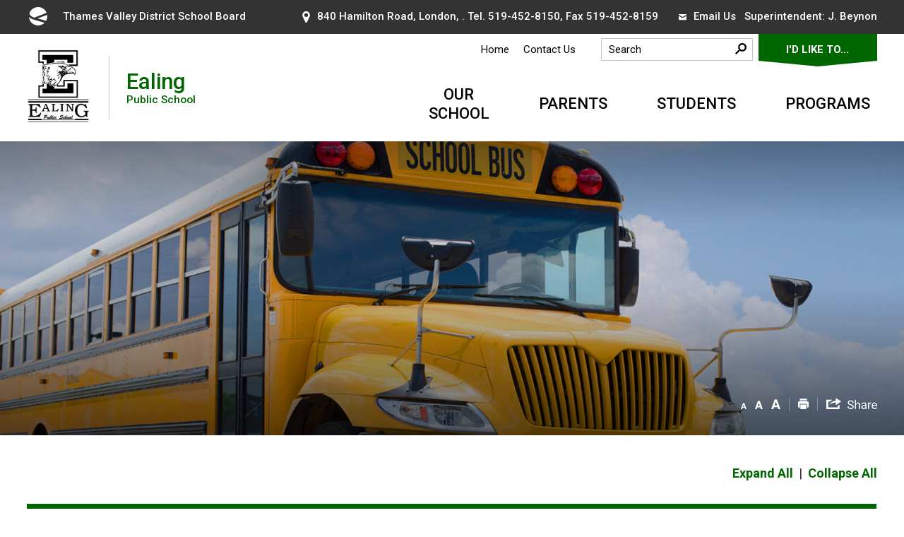

--- FILE ---
content_type: text/html; charset=utf-8
request_url: https://ealing.tvdsb.ca/Modules/contact/search.aspx?s=pEg95ovEnxspSRvA5PlUsgdrAeQuAleQuAl
body_size: 41751
content:

<!DOCTYPE html>
<html lang="en" xml:lang="en" xmlns="http://www.w3.org/1999/xhtml">
<head>
<script type="text/javascript">
    var esol_ico_width = 0;

    try {
        esol_ico_width = window.innerWidth
            || document.documentElement.clientWidth
            || document.body.clientWidth;
    } catch (err) { }

    var iCreateObject =
    {
        isSiteInICreateMode: "False".toLowerCase() == "true",
        lang: "en",
        isIe8: false,
        corpHome: "https://ealing.tvdsb.ca/",
        corpRoot: "/",
        gaTrackingCode: '',
        isSiteInLocalDevelopment: 'False'.toLowerCase() == "true",
        calendarUrl: 'https://calendar-ealing.tvdsb.ca/',
        isSiteInPreviewMode: 'False'.toLowerCase() == "true",
        newsFeeds: {},
        isMobile: esol_ico_width <= 767,
        iCreateTheme: '',
        fullPageUrl: 'http://ealing.tvdsb.ca/modules/contact/search.aspx?s=peg95ovenxspsrva5plusgdraequalequal',
        schoolType: 'elementary',
        boardHome: 'https://www.tvdsb.ca/',
        languageResources: {"Modules_News_controls_Global_ViewMoreLinkTitle":"Click to view all","Modules_News_controls_Global_PauseAlert":"Pause","Modules_News_BlogComments_ErrorAuthorInvalidCharacters":"Comment Author include invalid characters","Common_includes_quicklinksAdvanced_Section3HeaderText":"News Centre","Modules_email_emailattachment_Instructions":"Please enter your email address, subject and message, and click the \"Send Email\" button.  If your request requires follow-up, please be sure to include your full name, day-time phone number and any relevant address information in the text of your email message.","Common_Includes_skipNavigation_SkipContentTitleText":"Skip Navigation and go to Content","Modules_News_Search_RefreshText":"Refresh","Modules_News_BlogPost_FeedLabel":"Feed","Modules_PageSubscription_GetPageSubscriptionForm_LastNameLabel":"Last Name","Modules_PageSubscription_GetPageSubscriptionForm_EmailFormatError":"Email is a not in valid email format.","Modules_News_index_BackLinkTitleText":"Back to News","Modules_News_BlogSearch_CommentsLinkAltText":"link to Comments","Modules_News_controls_EmergencyAlertBanner_AttachmentTitle":"Attachments","Modules_PageSubscription_GetPageSubscriptionForm_LastNameError":"Last Name is a required field","Modules_News_BlogPost_ItemPlaceholder":"Enter item","Modules_AtoZ_BackToTop":"Back to Top","Modules_News_BlogComments_SubmitText":"Submit","Modules_search_hosted_OccurrencesText":"\u003cstrong\u003eoccurrences\u003c/strong\u003e:","Modules_Contact_Controls_BasicSearch_SearchFormLegend":"Search","Modules_News_BlogComments_ErrorAuthorBlank":"Comment Author must not be blank","Modules_email_Global_SubmitTitleText":"Click to Send Email","Modules_AtoZ_BackToTopTitleText":"Click to go Back To Top","Modules_News_Global_NewPostLinkTitle":"New Post","Modules_search_controls_Global_PlaceHolderText":"Search","Modules_email_emailattachment_NoIdError":"No Id has been specified please try again...","Modules_News_Global_RelatedPhotosText":"Related Photos","Common_Layouts_Global_LinkToSiteTitle":"Link to TVDSB board site","Modules_search_hosted_BasicSearchLabelText":"Basic Search","Modules_email_emailattachment_ErrorName":"Your name is required.","Common_Includes_popups_footerPopupCalendarC_Zone2Title":"Programs","Common_Includes_popups_footerPopupCalendarC_Zone1Title":"Events","Modules_News_BlogPost_ContactEmailLabel":"Contact Email","Common_Includes_headInterior_TableScrollMessage":"Scroll right to view complete table","Modules_News_Global_AttachmentsHeading":"Attachments","Modules_PageSubscription_controls_pageSubscriptionButton_ButtonText":"Subscribe to this Page","Common_includes_facebookTicker_FacebookTitleText":"Link to Twitter","Common_Includes_IdLikeToDropdown_IdLikeToText":"I want to...","Modules_News_BlogPost_ImagesLabel":"Images (Image types allowed: PNG, JPEG, BMP, GIF)","Common_includes_quicklinksAdvanced_Section5ImageAltText":"Locate a Facility Image","Modules_Calendar_controls_Global_ViewAllTitleText":"View All Events","Modules_News_Search_PageNumberText":"Page Number","Modules_PageSubscription_GetPageSubscriptionForm_FormTitleText":"Subscribe to","Modules_News_BlogSearch_ArchiveHeaderText":"Archive","Modules_PageSubscription_GetPageSubscriptionForm_FirstNameLabel":"First Name","Modules_PageSubscription_GetPageSubscriptionForm_FirstNameError":"First Name is a required field","Modules_News_BlogPost_AttachmentLabel":"Attachments (Document types allowed: PDF, DOC, DOCX, XLS, XLSX)","Common_scripts_youTubePlayer_DescriptionTitleText":"Description","Modules_email_Global_CharactersRemaining":"characters left","Modules_News_Search_SearchBoxPlaceholder":"Search News...","Common_Includes_twitterFeed_ViewAllTitleText":"Link to Twitter","Modules_PDFBuilder_AddButtonText":"Add to Report","Common_Layouts_Homepage_TwitterFeedText":"Latest Tweets","Modules_News_BlogComments_CommentText":"Comment","Common_error_ErrorText":"Error","Common_Layouts_Global_MainMenuButton":"Menu","Common_includes_socialLinks_FollowUsText":"Follow Us","Modules_email_Global_SubmitText":"Send Email","Common_Includes_IdLikeToDropdownMega_ViewAllText":"View All..","Modules_News_BlogPost_CancelText":"Cancel","Modules_News_BlogComments_CommentPluralText":"Comments","Modules_search_controls_search_SearchButtonAlt":"Go!","Common_scripts_youTubePlayer_TitleText":"Title","Modules_Contact_Controls_BasicSearch_SearchResultsHeading":"Search Results","Modules_Contact_Controls_PhoneDirectory_DialLinkTitleText":"Click to dial","Common_Layouts_Global_PauseText":"Pause","Modules_Contact_Controls_PhoneDirectory_CollapseAllText":"Collapse All","Modules_email_Global_CloseWindowText":"Close this Window","Modules_News_confirm_ErrorMessage":"Unfortunately an error has occured while processing your confirmation. \u003cbr /\u003e We apologize for the inconvenience.","Modules_News_controls_Global_ErrorFeed":"An error occurred - Unable to pull content","Modules_News_BlogComments_DislikeText":"Dislike","Modules_News_BlogComplete_BackToItemText":"Back to Item","Common_Layouts_Global_LogoAltText":"iCreate Base Site Logo","Common_Includes_mobileSubNavContainer_SubNavTitle":"More in this Section...","Modules_email_emailattachment_ErrorCaptcha":"Please select the \"I\u0027m not a robot\" button and try again.","Modules_News_BlogSearch_PostListTitle":"Latest Posts","Modules_search_hosted_BasicSearchPanelTitle":"Basic Search","Modules_email_emailattachment_ErrorMessage":"Invalid message. Your message should contain at least 1 character and no more than 2000.\\r\\nYou have entered","Modules_Polling_GetCurrentPoll_SubmitPollText":"Vote Now!","Modules_email_MailTo_NameLabel":"Your Name","Common_Includes_Actions_PrintPage":"Print This Page","Common_includes_quicklinksAdvanced_Section6HeaderText":"Contact Us","Modules_News_BlogPost_ErrorInvalidImage":"is not a valid image file.","Modules_Polling_PollFeedError":"Unable to pull Poll data","Common_Includes_IdLikeTo_ViewAllTitleText":"View More for","Common_Includes_LocateFacility_ViewAllText":"View All...","Modules_search_hosted_NoResults":"No Search Results","Modules_News_BlogSearch_SearchHeaderText":"Search","Common_scripts_responsiveScripts_MainNavToggleText":"Toggle section","Modules_News_index_RSSAltText":"Open new window to subscribe via RSS","Common_Includes_FooterNav_DesignedByText":"By GHD Digital","Common_Includes_mobileDropdown_CloseIconAltText":"Close menu icon","Modules_email_MailTo_RecipientEmailLabel":"Recipient Email","Modules_AtoZ_JavascriptDisabled":"\u003cp\u003eJavaScript Disabled. \u003c/p\u003e\u003cp\u003ePlease enable JavaScript to view this content.\u003c/p\u003e","Modules_News_BlogPost_ErrorMaxAttachments":"You have reached the maximum number of attachments allowed","Modules_search_hosted_SortByRelevence":"relevance","Modules_ChartingModule_ChartError":"An error occurred retrieving the chart","Modules_News_Global_BackToSearchTitle":"link back to search page","Modules_Calendar_controls_Global_CalendarTitle":"Calendar","Common_Includes_IdLikeToDropdownMega_IdLikeToText":"I\u0027d Like To...","Modules_News_BlogComments_CommentLabel":"Comment (maximum of 500 characters)","Modules_AtoZ_controls_AtoZBar_TitleText":"A to Z Listing","Modules_News_Global_TwitterShareText":"Tweet","Modules_News_BlogPost_Expiration90":"90 days","Modules_News_BlogPost_Expiration15":"15 days","Modules_News_BlogPost_Expiration30":"30 days","Modules_News_BlogPost_Expiration60":"60 days","Modules_Calendar_controls_CalendarSocialTab_TitleText":"Events Calendar","Common_Includes_GoogleTranslate_GoogleTranslate_Text":"Select Language","Modules_search_hosted_FindResultsText":"Find Results","Modules_News_BlogComments_CommentHeadingText":"Post a Comment","Modules_Calendar_controls_Global_NoEventsText":"No Events","Modules_email_emailattachment_EmailError":"We were unable to send your email at this time please try again later.","Modules_email_MailTo_ValidationHeaderText":"The following errors require your immediate attention:","Modules_email_emailattachment_EmailLabel":"Your Email Address","Modules_News_BlogPost_NewPostHeadingText":"New Post","Common_includes_quicklinksAdvanced_Section4TitleText":"Attend an Event","Common_idliketo_IdLikeToText":"I\u0026apos;d Like To...","Common_Includes_subNavTrigger_Text":"More","Modules_Calendar_controls_Global_FeedErrorText":"An error occured","Common_includes_facebookTicker_ErrorText":"An error occurred - Unable to pull content","Modules_search_controls_search_SearchButtonText":"Go!","Modules_Polling_PollResults_VotesLabel":"Votes","Modules_News_Search_NextPageText":"Go to next page","Modules_News_BlogComments_NameLabel":"Name","Modules_News_confirm_SuccessMessage":"Thank you for confirming your subscription; you will now receive our news items directly in your inbox.","Common_Includes_SocialMediaPlugin_PostedText":"Posted:","Modules_Calendar_controls_miniCalendar_PrevText":"View previous month","Modules_search_hosted_SearchAll":"Show Results for All Sites","Modules_Contact_Controls_BasicSearch_KeywordLabel":"Keyword","Common_Includes_IdLikeToDropdownMega_IdLikeToLinkTitleText":"View our I\u0027d Like To... page","Common_includes_quicklinksAdvanced_Section5HeaderText":"Locate a Facility","Modules_News_BlogPost_NamePlaceholder":"Your name","Modules_News_Global_BackToSearchText":"Back to Search","Modules_email_MailTo_CommentsLabel":"Comments","Modules_email_emailattachment_ErrorMessageAfterText":"character(s)","Modules_News_BlogSearch_CommentsText":"Comments","Modules_ChartingModule_DataSeriesColTitle":"Name","Modules_Contact_Controls_CategoryAtoZ_LetterLinkTitle":"Jump to","Modules_Contact_Controls_BasicSearch_SearchButtonText":"Search","Modules_Calendar_controls_Global_EventLinkTitleText":"View event","Common_Layouts_Global_SiteTitle":"Thames Valley District School Board","Modules_News_Search_LastPageText":"Go to last page","Modules_News_BlogPost_ContactNameLabel":"Contact Name","Common_includes_quicklinksAdvanced_Section5TitleText":"Locate a Facility","Modules_News_Services_getTopFiveBlogs_NoBlogText":"No Blogs","Modules_search_hosted_PagingNext":"Next","Modules_search_hosted_PagingText":"Viewing {0} to {1} of {2} results","Common_Includes_subNavTrigger_IconAltText":"Show or hide navigation","Modules_PageSubscription_GetPageSubscriptionForm_EmailLabel":"Email Address","Modules_email_emailattachment_EmailSender":"Email Sent By: ","Modules_PageSubscription_GetPageSubscriptionForm_EmailError":"Email is a required field","Modules_News_Search_AccordionOpenCloseText":"Expand/Minimize","Modules_News_controls_Global_PauseAlertTitleText":"Pause Alert","Common_Includes_socialCornerLinks_IconImageAltText":"Social Corner icon","Common_includes_quicklinksAdvanced_Section2HeaderText":"Stay Informed","Modules_News_BlogPost_ContactPhoneLabel":"Contact Phone","Common_includes_twitterTicker_TwitterTitleText":"Link to Twitter","Modules_News_BlogPost_ErrorCreatingBlog":"Error occurred while creating blog item.","Modules_News_BlogPost_SubmitText":"Submit","Common_includes_quicklinksAdvanced_Section3TitleText":"News Centre","Modules_email_MailTo_ErrorYourEmailInvalid":"Sender email is invalid","Modules_News_BlogPost_DescriptionLabel":"Description","Modules_News_Search_ReadMoreText":"Read More","Modules_News_BlogPost_ErrorInvalidDocument":"is not a valid document file.","Modules_search_hosted_ClearButtonText":"Clear","Modules_Polling_GetCurrentPoll_ViewPollResultsTitleText":"Click to View Results","Modules_PDFBuilder_PrintButtonTitleText":"Click to review, download and print report","Modules_News_BlogPost_PostingExpirationLabel":"Expiration Date","Common_Includes_socialMediaPlugin_TwitterViewAllText":"View Twitter Page...","Modules_Polling_PollResults_BackText":"Back","Modules_search_hosted_KeywordAllText":"with \u003cstrong\u003eall of the words\u003c/strong\u003e:","Modules_email_emailattachment_ErrorFileTooLarge":"File Size exceeds {0}MB file limit...","Modules_News_Search_ReadMoreTitleText":"Read More","Modules_search_hosted_KeywordExactText":"with the \u003cstrong\u003eexact phrase\u003c/strong\u003e:","Common_Includes_Actions_TextDecrease":"Decrease text size","Common_includes_quicklinksAdvanced_Section4HeaderText":"Attend an Event","Common_Includes_IdLikeTo_ViewAllLinkText":"View More...","Modules_News_BlogComments_LikeText":"Like","Modules_News_BlogPost_ContactEmailPlaceholder":"Enter email","Modules_News_Search_PageConnectorText":"of","Modules_News_BlogPost_ErrorFileReaderNotSupport":"This browser does not support HTML5 FileReader.","Common_includes_quicklinksAdvanced_Section2ImageAltText":"Stay Informed Image","Common_Includes_Share_ShareImageAlt":"Share This Page","Modules_News_controls_Global_JavascriptDisabledText":"JavaScript is disabled. Please enable JavaScript to view this content.","Modules_News_BlogComments_ErrorCaptcha":"Google Authentication (I\u0027m not a robot) must be checked.","Modules_News_controls_NewsSocialTab_HeaderLinkTitleText":"News","Modules_News_BlogSearch_ArchiveMonthPlaceholderText":"Select Month","Common_Includes_subFooter_TwitterPauseText":"Pause","Modules_email_MailToTemplate_TemplateText":"{5} ({0}) has sent you information from the \u003ca href=\u0027{1}\u0027\u003e{2}\u003c/a\u003e website.\u003cbr /\u003e\u003cbr /\u003e\r\n\u003cb\u003eMessage:\u003c/b\u003e\u003cp style=\u0027padding: 20px;\u0027\u003e{3}\u003c/p\u003e","Modules_News_BlogComments_ReplyTitleText":"Click to reply","Modules_Contact_Controls_PhoneDirectoryWithPhoto_NoImageAltText":"No image to display","Modules_Polling_GetCurrentPoll_ErrorNoOptionSelected":"Please select an option","Modules_News_Global_NoResults":"No Results Found","Common_Includes_interiorQuicklinks_QuickLinksTitle":"Quick Links","Modules_News_controls_Global_BrowserAlertBannerCloseText":"Close Old Browser Notification","Modules_search_hosted_KeywordAnyText":"with \u003cstrong\u003eat least one\u003c/strong\u003e of the words:","Modules_Polling_GetCurrentPoll_SubmitPollTitleText":"Click to Vote Now!","Modules_email_MailTo_ErrorYourEmailRequired":"Sender email is a required field","Modules_News_BlogPost_ItemLabel":"Item","Modules_search_hosted_AdvancedSearchText":"Advanced Search","Modules_News_BlogPost_ErrorNoCategory":"Category must be selected","Modules_Feedback_FeedbackText":"Feedback","Modules_News_Global_ErrorArticleNotFound":"The item you are looking for either doesn\u0027t exist or has been removed from the site. Sorry for the inconvenience.","Modules_AtoZ_SameWindowText":"View our","Modules_News_BlogPost_ErrorFileTooBig":"file size is over 1MB.","Modules_News_BlogPost_CategoryLabel":"Category","Modules_Polling_GetCurrentPoll_ErrorAlreadySubmitted":"You have already submitted a response to this poll!","Modules_email_emailattachment_EmailTemplate":"{0}{0}-------------------------------------{0}Origin: {1}{0}-------------------------------------{0}{0}This email was sent to you by {2} through {3}.","Modules_News_Global_PostedDateText":"Posted","Common_Includes_Actions_Email":"Email This Page","Modules_News_controls_Global_NextAlertTitleText":"Next Alert","Modules_News_controls_BrowserAlertBanner_Message":"It appears you are trying to access this site using an outdated browser.  As a result, parts of the site may not function properly for you.  We recommend updating your browser to its most recent version at your earliest convenience.","Common_Layouts_Interior_RelatedLinksText":"Related Links","Common_Layouts_Global_MainMenuClose":"Close main menu","Common_includes_quicklinksAdvanced_Section6TitleText":"Contact Us","Modules_PageSubscription_GetPageSubscriptionForm_SubscribeText":"Subscribe","Common_includes_quicklinksAdvanced_Section1SubHeaderText":"You spoke, we acted...","Modules_Calendar_controls_Global_LoadingText":"Loading","Modules_News_BlogComments_CategoryText":"Category","Modules_News_Search_SearchButtonTitleText":"News Search","Modules_Calendar_controls_miniCalendar_MonthTitleText":"View","Common_scripts_icrtTicker_PlayText":"Play","Common_includes_quicklinksAdvanced_Section1HeaderText":"Get Involved","Modules_Contact_Controls_PhoneDirectoryWithPhoto_EditButtonText":"Edit","Modules_News_Search_SearchBoxTitle":"Search News","Modules_News_BlogPost_NameLabel":"Name","Modules_Polling_PollResults_ChoiceLabel":"Choice","Modules_email_emailattachment_NameLabel":"Your Name","Modules_email_scripts_DisabledMessage":"Sorry, email is disabled within iCalendar or iBlog generated pages","Common_Includes_subFooter_TwitterFeedTitleText":"Recent Tweets","Modules_News_controls_BlogFeed_ViewAllText":"View All","Modules_PageSubscription_Global_CloseText":"Close","Modules_PDFBuilder_AddLinkTitleText":"Click to add this page to the report","Modules_search_hosted_ShowText":"Show","Modules_News_controls_Global_LoadingText":"Loading...","Modules_News_controls_Global_NextAlertText":"Next","Modules_News_BlogComments_ErrorCommentBlank":"Comments must not be blank.","Common_Includes_skipNavigation_SkipContentText":"Skip to Content","Common_Includes_subFooter_TwitterIconAltText":"Twitter logo","Modules_email_emailattachment_ErrorInvalidEmail":"Invalid email address.","Modules_email_MailTo_ErrorEmailRequired":"Recipient email is a required field","Modules_News_BlogComments_PostedBy":"Posted By","Modules_News_BlogSubmitSuccess_BackText":"Back","Modules_email_emailattachment_EmailSuccess":"Your email has been sent...","Modules_email_MailTo_ErrorSendingEmail":"Could not send email","Modules_search_hosted_OccurrencesAnywhere":"anywhere in the page","Common_Layouts_Global_LogoLinkText":"Click to return to the homepage","Modules_search_hosted_OccurrencesUrl":"in the URL of the page","Modules_News_controls_Global_PreviousAlertText":"Previous","Modules_email_MailTo_Instructions":"To email this page, fill in the form below and click the \u003cem\u003eSend Email\u003c/em\u003e button","Modules_search_hosted_KeywordExcludeText":"\u003cstrong\u003ewithout\u003c/strong\u003e the words:","Common_Includes_footerSitemap_ViewAllLinkText":"View All...","Common_Includes_Share_EmailText":"Email","Common_Includes_mobileNav_MenuIconAltText":"Main menu icon","Common_includes_quicklinksAdvanced_Section1TitleText":"Get Involved","Modules_News_BlogSearch_SearchText":"Search","Modules_AtoZ_controls_AtoZBar_LinkTitleText":"a to z","Common_Includes_Share_ShareProviderImageAlt":"Open new window to share this page via","Common_includes_twitterTicker_ErrorText":"An error occurred - Unable to pull content","Common_includes_quicklinksAdvanced_Section1ImageAltText":"Get involved image","Modules_News_BlogSearch_SearchPlaceholderText":"What are you looking for?","Modules_News_BlogComplete_ThankYouMessage":"Thank you for submitting your comments.","Common_sitemap_SiteMapText":"Sitemap","Modules_search_hosted_OccurrencesTitle":"in the title of the page","Modules_search_hosted_PagingPrevious":"Previous","Modules_email_emailattachment_MessageLabel":"Your Message","Modules_Calendar_controls_Global_ViewAllText":"View All Events","Common_scripts_youTubePlayer_DescriptionText":"Created using HTML elements, videos are loaded and played from the server or Youtube.","Modules_Calendar_controls_miniCalendar_NextText":"View next month","Modules_News_BlogComments_ReplyText":"Reply","Modules_email_Global_CloseWindowTitleText":"Close this Window","Modules_News_controls_BrowserAlertBanner_AlertTitle":"Browser Compatibility Notification","Modules_search_hosted_SearchButtonText":"Search","Modules_search_hosted_SearchSiteOnly":"Show Results for This Site Only","Common_Includes_breadCrumbs_HomeText":"Home","Modules_News_BlogSubmitSuccess_SuccessMessage":"Thank you for submitting your item.","Modules_News_BlogSubmitSuccess_BackTitleText":"link back to submit a blog page","Modules_News_BlogPost_ContactNamePlaceholder":"Enter name","Modules_News_controls_Global_ViewMoreText":"View All News","Modules_PageSubscription_ConfirmationDialog_TitleText":"Page Subscription Confirmation","Modules_News_Search_PageNumberTotalText":"Displaying","Modules_News_BlogPost_ErrorMaxImages":"You have reached the maximum number of images allowed","Common_Includes_Share_EmailImageAlt":"Email this page","Modules_News_Global_SubscribeText":"Subscribe","Common_Layouts_Homepage_NewsTickerTitle":"Latest News","Modules_News_controls_Global_PreviousAlertTitleText":"Previous Alert","Modules_News_Search_MonthNames":"[\u0027January\u0027, \u0027February\u0027, \u0027March\u0027, \u0027April\u0027, \u0027May\u0027, \u0027June\u0027, \u0027July\u0027, \u0027August\u0027, \u0027September\u0027, \u0027October\u0027, \u0027November\u0027, \u0027December\u0027]","Modules_email_scripts_NotSupportedMessage":"Your browser is not capable of performing this operation!","Common_Includes_popups_footerPopupCalendarA_Zone3Title":"Upcoming Events","Modules_News_controls_NewsSocialTab_HeaderText":"News","Modules_search_ResultsTitle":"Search Results","Modules_PageSubscription_GetPageSubscriptionForm_PageSubscriptionTitle":"Page Subscription","Modules_email_MailTo_YourEmailLabel":"Your Email","Common_Includes_breadCrumbs_HomeTitleText":"Homepage ","Modules_News_Global_CharacterCountLabel":"Character count","Modules_News_Global_FacebookLikeTitle":"facebook like button","Modules_email_emailattachment_BrowseTitleText":"Browse to select a file","Modules_email_emailattachment_AttachmentLabel":"Attachment","Modules_Polling_PollResults_ThankYouMessage":"Thank you for your submission!","Common_Includes_mobileDropdown_CloseLinkText":"Close menu","Common_scripts_icrtTicker_PauseText":"Pause","Modules_email_MailTo_ErrorEmailInvalid":"Recipient email is invalid","Modules_News_BlogSearch_FeaturePostsHeaderText":"Featured Posts","Common_includes_browseAloud_BrowseAloudText":"BrowseAloud","Modules_Contact_Controls_PhoneDirectory_ExpandAllText":"Expand All","Modules_search_hosted_ToggleText":"Toggle","Modules_AtoZ_LoadingMessage":"Loading...","Modules_News_Search_FirstPageText":"Go to first page","Modules_News_Global_MaxCharactersReached":"Reached maximum characters allowed","Common_includes_quicklinksAdvanced_Section2TitleText":"Stay Informed","Modules_search_hosted_ResultsTitle":"Search Results","Modules_News_controls_Global_EmergencyAlertBannerCloseText":"Close Alert Banner","Common_Includes_socialCornerLinks_LinkTitleText":"Social Corner","Modules_News_BlogComments_ErrorInvalidCharacters":"Comments include invalid characters","Modules_News_Global_SubscribeTitleText":"Click to subscribe","Common_Includes_socialMediaPlugin_TwitterViewAllTitleText":"View Our Twitter Page","Modules_PDFBuilder_AddButtonTitleText":"Click to add this page to the report","Modules_News_Global_NewPostLinkText":"New Post","Modules_News_BlogPost_PostingDateTimeLabel":"Posting Date \u0026amp; Time","Modules_Polling_PollResults_BackTitleText":"Click to go Back","Modules_News_controls_Global_PlayAlert":"Play","Modules_Polling_GetCurrentPoll_ViewPollResultsText":"View Results","Modules_email_emailattachment_SubjectLabel":"Subject","Modules_News_Global_PostedOnText":"Posted On","Modules_News_BlogPost_DetailText":"Details","Modules_PageSubscription_GetPageSubscriptionForm_CaptchaError":"Please check I\u0026apos;m not a robot.","Common_Includes_Actions_TextDefault":"Default text size","Common_Layouts_Global_PauseTitle":"Pause","Common_includes_quicklinksAdvanced_Section4ImageAltText":"Attend an Event Image","Modules_News_Search_PreviousPageText":"Go to previous page","Modules_News_BlogPost_ContactPhonePlaceholder":"Enter phone","Modules_News_BlogComplete_BackToItemTitleText":"Click to go back to item","Common_pagenotfound_PageNotFoundText":"Page Not Found","Common_Includes_socialCornerLinks_Text":"Social Corner","Modules_News_controls_EmergencyAlertBanner_AttachmentLinkTitle":"Click to view","Common_Includes_twitterFeed_ErrorText":"An error occurred - Unable to pull content","Modules_PDFBuilder_PrintButtonText":"Download and Print Report","Modules_News_index_BackLinkText":"Back to Search","Common_includes_quicklinksAdvanced_Section3ImageAltText":"News Centre Image","Modules_News_BlogSearch_ItemLinkTitle":"View item","Modules_AtoZ_NewWindowText":"Open new window to view","Modules_PDFBuilder_LogoAltText":"TSSA","Modules_Calendar_controls_Global_JavascriptDisabled":"JavaScript is disabled. Please enable JavaScript to view this content.","Modules_Polling_GetCurrentPoll_PollNotAvailable":"Poll Not Available","Modules_News_controls_NewsFeedPlugin_PluginTitleText":"Latest News","Common_Includes_Actions_TextIncrease":"Increase text size","Common_scripts_youTubePlayer_FeedErrorText":"Error retrieving youtube feed","Modules_search_controls_search_SearchButtonTitle":"Click to view search page.","Modules_PDFBuilder_AddLinkText":"+","Common_includes_quicklinksAdvanced_Section6ImageAltText":"Contact Us","Common_Includes_mobileNav_ContactIconAltText":"Contact Us","Modules_PageSubscription_GetPageSubscriptionForm_CancelText":"Or Cancel","Common_scripts_youTubePlayer_ChannelUserErrorText":"Error, the user/channel provided either was not found or has no data","Modules_Polling_PollResults_TotalLabel":"% Total","Modules_search_hosted_SortByText":"\u003cstrong\u003esort\u003c/strong\u003e by:","Common_includes_quicklinksAdvanced_Section1Icon1Alt":"Get Involved","Common_includes_quicklinksAdvanced_Section1Icon3Alt":"Get Involved","Common_includes_quicklinksAdvanced_Section1Icon2Alt":"Get Involved","Common_includes_quicklinksAdvanced_Section1Icon4Alt":"Get Involved","Modules_search_hosted_SortByDate":"date","Modules_News_BlogComments_ErrorCommentTooLong":"Comments must be less than 500 characters."}
    }

    var myStringArray = "547d22f4-f8a1-451f-8155-4fa889370afc|5e3483bd-9d13-4db8-b330-59043c947549".split(',');
    for(var i = 0; i < myStringArray.length; i++)
    {
        var mySubstring = myStringArray[i].split('|');
        iCreateObject.newsFeeds[mySubstring[0]] = mySubstring[1];
    }

    try {
        if (document.location.href.toLowerCase().indexOf('https://') == 0) {
            iCreateObject.corpHome = 'https://' + iCreateObject.corpHome.substring(8);
        }
    } catch (err) { }

    if (iCreateObject.isSiteInLocalDevelopment)
        console.log(iCreateObject);

</script>


<meta http-equiv="Content-Style-Type" content="text/css">
<meta http-equiv="Content-Script-Type" content="text/javascript">
<meta name="viewport" content="width=device-width, initial-scale=1.0, minimum-scale=1.0, user-scalable=yes" />

<!--This is only needed if you are using the Google translate widget-->
<meta name="google-translate-customization" content="64f17b6d9cb6233b-e59f9de7b0b09f30-g4ca0816f9369ddc5-e" />

<link href="https://fonts.googleapis.com/css?family=Roboto:400,500,700,900" rel="stylesheet" />
<link href="/Common/styles/styles.css?v=v2" rel="stylesheet" type="text/css" media="screen" />
<link href="/Common/styles/icreate.css" rel="stylesheet" type="text/css" media="screen" />
<link href="/Common/styles/print.css" rel="stylesheet" type="text/css" media="print" />
<link href="https://js.esolutionsgroup.ca/js/libs/media-element/2.13.2/mediaelementplayer.min.css" rel="stylesheet" type="text/css" media="screen" />

<!-- Modernizr needs to be in head to preview FOUC. Best after stylesheet references -->
<script type="text/javascript" src="/Common/scripts/modernizr.min.js"></script>

<script src="https://code.jquery.com/jquery-3.5.1.min.js" integrity="sha256-9/aliU8dGd2tb6OSsuzixeV4y/faTqgFtohetphbbj0=" crossorigin="anonymous"></script>
<script src="https://code.jquery.com/jquery-migrate-3.3.2.min.js" integrity="sha256-Ap4KLoCf1rXb52q+i3p0k2vjBsmownyBTE1EqlRiMwA=" crossorigin="anonymous"></script>

<link href="https://js.esolutionsgroup.ca/js/libs/jquery-ui/1.10.4/resources/themes/base/jquery-ui.min.css" rel="stylesheet" type="text/css" media="screen" />
<script type="text/javascript" src="https://js.esolutionsgroup.ca/js/libs/jquery-ui/1.11.2/jquery-ui.min.js"></script>
<script type="text/javascript" src="https://js.esolutionsgroup.ca/js/libs/jquery_cookie/1.4.0/jquery.cookie.min.js"></script>
<script type="text/javascript" src="https://js.esolutionsgroup.ca/js/libs/hover-intent/1.8.0/jquery.hoverIntent.min.js"></script>
<script type="text/javascript" src="https://js.esolutionsgroup.ca/js/libs/jquery_superfish/1.7.4/superfish.min.js"></script>
<script type="text/javascript" src="https://js.esolutionsgroup.ca/js/libs/media-element/2.13.2/mediaelement-and-player.min.js"></script>
<script type="text/javascript" src="https://js.esolutionsgroup.ca/js/libs/icreate-date/1.0.0/icrt-toDateTimeString.min.js"></script>
<script type="text/javascript" src='/Common/scripts/general.js'></script>
<script type="text/javascript" src='/Common/scripts/quicklinks-dropdown.js'></script>
<script type="text/javascript" src='/Common/scripts/jquery.matchHeight-min.js'></script>
<script type="text/javascript" src='/Modules/email/scripts/email.js'></script>
<link href="https://js.esolutionsgroup.ca/js/libs/jquery_contextmenu/skins/1.0.0/contextMenu.min.css" rel="stylesheet" type="text/css" media="screen" />
<script type="text/javascript" src="https://js.esolutionsgroup.ca/js/libs/jquery_contextmenu/1.0.0/jquery.contextMenu.min.js"></script>

<script type="text/javascript">
    $(function () {
        // Drop-down lists
        $('#nav').superfish({
            cssArrows: false,
            speed: 'normal',
            speedOut: 'fast'
        });

        if (!iCreateObject.isSiteInICreateMode) {
            $('video,audio').mediaelementplayer({
                // if the <video width> is not specified, this is the default
                defaultVideoWidth: 480,
                // if the <video height> is not specified, this is the default
                defaultVideoHeight: 270,
                // if set, overrides <video width>
                videoWidth: -1,
                // if set, overrides <video height>
                videoHeight: -1,
                // width of audio player
                audioWidth: 400,
                // height of audio player
                audioHeight: 30,
                // initial volume when the player starts
                startVolume: 0.8,
                // useful for <audio> player loops
                loop: false,
                // enables Flash and Silverlight to resize to content size
                enableAutosize: true,
                // the order of controls you want on the control bar (and other plugins below)
                features: ['playpause', 'progress', 'current', 'duration', 'tracks', 'volume', 'fullscreen'],
                // Hide controls when playing and mouse is not over the video
                alwaysShowControls: false,
                // force iPad's native controls
                iPadUseNativeControls: false,
                // force iPhone's native controls
                iPhoneUseNativeControls: false,
                // force Android's native controls
                AndroidUseNativeControls: false,
                // forces the hour marker (##:00:00)
                alwaysShowHours: false,
                // show framecount in timecode (##:00:00:00)
                showTimecodeFrameCount: false,
                // used when showTimecodeFrameCount is set to true
                framesPerSecond: 25,
                // turns keyboard support on and off for this instance
                enableKeyboard: true,
                // when this player starts, it will pause other players
                pauseOtherPlayers: true,
                // array of keyboard commands
                keyActions: []
            });
        }
    });

    function PrintScreen() {
        if (iCreateObject.isSiteInICreateMode) {
            showNAMessage();
        } else {
            window.print();
        }
    }
</script>

<!-- Video Playlist Player Styles -->
<link rel="stylesheet" type="text/css" href="/Common/styles/video_playlist_player/video_playlist_player.css" />

<!-- Video Playlist Player Scripts -->
<script type="text/javascript" src="/Common/scripts/video-playlist.min.js"></script>
<!--<script type="text/javascript" src="../scripts/video-playlist-init.js"></script>-->

<!-- YouTube init script -->
<script type="text/javascript" src='/Common/scripts/youTubePlayer.js'></script>

<link href='/Modules/Contact/styles/ContactsExtended.css' rel="stylesheet" media="screen" type="text/css" />

    <script src='/Modules/Contact/scripts/contactsV2.js' type="text/javascript"></script>


<!-- Twitter Timeline -->
<script>
    window.twttr = (function (d, s, id) {
        var js, fjs = d.getElementsByTagName(s)[0],
            t = window.twttr || {};
        if (d.getElementById(id)) return t;
        js = d.createElement(s);
        js.id = id;
        js.src = "https://platform.twitter.com/widgets.js";
        fjs.parentNode.insertBefore(js, fjs);

        t._e = [];
        t.ready = function (f) {
            t._e.push(f);
        };

        return t;
    }(document, "script", "twitter-wjs"));
</script>

<link rel="apple-touch-icon" sizes="180x180" href="/apple-touch-icon.png?v=v2">
<link rel="icon" type="image/png" href="/favicon-32x32.png?v=v2" sizes="32x32">
<link rel="icon" type="image/png" href="/favicon-16x16.png?v=v2" sizes="16x16">
<link rel="manifest" href="/manifest.json">
<link rel="mask-icon" href="/safari-pinned-tab.svg?v=v2" color="#e45424">
<meta name="theme-color" content="#ffffff">




<link href="/Common/styles/int.css" rel="stylesheet" type="text/css" media="screen" />

<script type="text/javascript">
    if (!$("script[src='https://js.esolutionsgroup.ca/js/libs/ios_slider/structure/1.3.43/jquery.iosslider.min.js']").length) {
        var script = document.createElement('script');
        script.setAttribute('src', 'https://js.esolutionsgroup.ca/js/libs/ios_slider/structure/1.3.43/jquery.iosslider.min.js');
        script.setAttribute('type', 'text/javascript');
        $('head').append(script);
    }
</script>
<script type="text/javascript">
    $(function() {
		if (/Android|webOS|iPhone|iPad|iPod|BlackBerry/i.test(navigator.userAgent)) {
		    $("#Share a.ShareLink").click(function (event) {
		        if (iCreateObject.isSiteInICreateMode) {
		            showNAMessage();
		        }
		        else {
		            event.preventDefault();
		            $("#Share").trigger("mouseenter");
		        }
		    });
		} 

    });
</script>


<script type="text/javascript">
    $(document).ready(function () {
        if (!iCreateObject.isSiteInICreateMode || iCreateObject.isSiteInPreviewMode) {

            var contentWidth = ($('#printAreaContent').width());
            var contentTable = $('#printAreaContent table');

            $('#printAreaContent table').each(function () {
                if ($(this).width() > contentWidth) {
                    $(this).wrap('<div class="tableContainer" />');
                    var wideTable = $(this).addClass('wideTable');
                }
                var wideTableContainer = $(wideTable).parent();
                $('<div class="tableContainerHead">Scroll right to view complete table</div>"').insertBefore(wideTableContainer);

            });

            $(".AccordionTrigger").on("click", function () {
                //setTimeout(mainContentHeight, 500);
                $('#printAreaContent .AccordionContent table').each(function () {
                    var width = $(this).parent(".AccordionContent").width();
                    if (width > 0 && $(this).width() > width && !$(this).hasClass("wideTable")) {
                        $(this).wrap('<div class="tableContainer" />');
                        var wideTable = $(this).addClass('wideTable');
                    }
                    var wideTableContainer = $(wideTable).parent();
                    $('<div class="tableContainerHead">Scroll right to view complete table</div>"').insertBefore(wideTableContainer);

                });
            });
        }
    });
</script>

    <script type="text/javascript">
        // hide the email link
        $(document).ready(function () {
            $('#emailLink').hide();
        });
    </script>
    <title>
	Ealing Public School
</title>
    <link href="/Modules/Contact/styles/ContactsExtended.css" rel="stylesheet" type="text/css" />
<script type="text/javascript" src="/Modules/News/scripts/jquery.EmergencyAlertBanners.js"></script><link rel="stylesheet" type="text/css" media="screen" href="/Modules/News/styles/EmergencyAlertBanners.css"></link><script type="text/javascript" src="/Common/scripts/textSize.js"></script><script type="text/javascript" src="https://js.esolutionsgroup.ca/js/libs/feedback-form/structure/2.6.0/feedbackStructure.min.js?v=1"></script><script type="text/javascript">$(function(){$("#feedbackLink").feedbackForm({
useDefaultIfNoIdIsSet: "True".toLowerCase() == "true",
baseUrl: "http://icrt-tvdsb.esolutionsgroup.ca/feedback/api/1.0/",
getUrl: "client/11140323_Ealing/default-form/en",
jsServerUrl: "https://js.esolutionsgroup.ca/js/libs/feedback-form/",
previewMode: false,
showButton: true,
pageTitle: document.title.replace(" - Ealing Public School", "").trim(),
buttonText: "",
feedbackFormId: $("#FeedbackFormId") === undefined ? "" : $("#FeedbackFormId").val(),
language: 'en'
})});</script></head>
<body>
    <div>
	 
<script type="text/javascript">
    function HideEmergencyAlertBanners() {
        if(! jQuery('#EmergencyBannerWrapperOuter').hasClass("hide")){
            jQuery('#EmergencyBannerWrapperOuter').addClass("hide");
		}
        jQuery.cookie('seenAlertBanner', 1, { path: "/" });
    }

    jQuery(function () {
        if (iCreateObject.corpHome.indexOf(document.location.hostname) >= 0) {
            if ((document.location.href.toLowerCase().indexOf('/edit_') == -1) && (jQuery.cookie('seenAlertBanner') != 1) && iCreateObject.isSiteInICreateMode == false) {
                jQuery.getJSON(iCreateObject.corpHome + '/Modules/News/services/getAlertBannerFeeds.ashx?feedId=5E3483BD-9D13-4DB8-B330-59043C947549&callback=?',
	                function (result) {
	                    var results = "";
	                    jQuery.each(result, function (index, element) {
	                        results += "<div class=\"alertbanner " + element.Categories[0].Code + "\"><div class=\"EmergencyBannerTitle\">" + element.Title + "</div><div class=\"EmergencyBannerText\">" + element.Description;
	                        if (element.Attachments && element.Attachments.length > 0) {
                                results += "<div class=\"EmergencyBannerAttachments\"><p class=\"AttachmentTitle\">Attachments</p><ul>"
	                        }
	                        jQuery.each(element.Attachments, function (index, attachment) {
	                            results += "<li><a title=\"Click to view \"" + attachment.DisplayName + "\" href=\"https://icrt-tvdsb.esolutionsgroup.ca/230002_iCreate_NewsV2/Management/Attachment/Download/"+attachment.Id+"\" target=\"_blank\">" + attachment.DisplayName + "</a></li>"
	                        });
	                        if (element.Attachments && element.Attachments.length > 0) {
	                            results += "</ul></div>"
	                        }
	                        results+="</div></div>";
	                    });
	                    if (results != "") {
	                        jQuery("#emergencyAlertBanners").append(results);
	                        jQuery("#emergencyAlertBanners").children(".alertbanner:first").addClass("default");
	                        jQuery("#EmergencyBannerWrapperOuter").removeClass("hide");
	                        jQuery("#emergencyAlertBanners").rotating_EmergencyAlertBanners({
	                            nextAlertText: "Next",
	                            nextAlertTitleText : "Next Alert",
	                            previousAlertText : "Previous",
	                            previousAlertTitleText : "Previous Alert",
	                            pauseAlert : "Pause",
	                            pauseAlertTitleText : "Pause Alert",
	                            playAlert : "Play"
	                        });
	                    }
	                }
	            );
            }
        }
    });
		
</script>

<div id="EmergencyBannerWrapperOuter" class="hide">
	<div id="EmergencyBanner" style="display: block;" class="nocontent">
        <div id="emergencyAlertBanners" class="bannerContainer">	
            <div id="EmergencyBannerClose">
			    <a class="Close" href="#" onclick="javascript: HideEmergencyAlertBanners();">Close Alert Banner</a>
		    </div> 	                          
		</div>
	</div>
</div>

     
<script type="text/javascript">
    function HideBrowserAlertBanners() {
        jQuery("#BrowserBannerWrapperOuter").addClass("hide");
        jQuery.cookie("seenBrowserBanner", 1, {path: "/"});
    }
</script>


<script type="text/javascript">
if(/msie ((1[0])|[1-9]\.)/i.exec(navigator.userAgent))
{
    jQuery(function () {
        if ((document.location.href.toLowerCase().indexOf("/edit_") == -1) && (jQuery.cookie("seenBrowserBanner") != 1)) {
            jQuery("#BrowserBannerWrapperOuter").removeClass("hide");
        }
    });
}
</script>

<div id="BrowserBannerWrapperOuter" class="hide">
	<div id="BrowserBanner" class="nocontent">
        <div id="browserAlertBanners" class="bannerContainer">	
            <div id="BrowserBannerClose"> 
			    <a href="#" onclick="javascript: HideBrowserAlertBanners();">Close Old Browser Notification</a>
		    </div> 			                    
			<div class="alertbanner browserAlert">
				<div class="BrowserBannerTitle">Browser Compatibility Notification</div>
				<div class="BrowserBannerText">It appears you are trying to access this site using an outdated browser.  As a result, parts of the site may not function properly for you.  We recommend updating your browser to its most recent version at your earliest convenience.</div>
		 	</div>
		</div>
	</div>
</div>
    <input type="hidden" name="FeedbackFormId" id="FeedbackFormId" value="" />
    <div id="uber" class='interior theme02 wide  en'>
        <header class="nocontent">
            
<div id="skipContentWrapper" class="nocontent">			
    <a id="skipContentLink" title="Skip Navigation and go to Content" href="#mainContent">Skip to Content</a>			
</div>
            <div id="headerTop">
                <div id="headerTopInner">
                    <div id="headerTopLeft">
                         <p>
                            <a href="https://www.tvdsb.ca/" target="_blank" title="Link to TVDSB board site">
                                <img src="/en/resourcesGeneral/headertop/board-icon.svg?v=v2" alt="graduation cap icon"/>
                                Thames Valley District School Board
                            </a>
                        </p>
                    </div>
                    <div id="headerTopRight">
                        <p><img src="/en/resourcesGeneral/headertop/location-icon.svg" alt="location icon">840 Hamilton Road, London, . Tel. <a href="tel://519-452-8150">519-452-8150</a>, Fax 519-452-8159 <a title="Click here to see our Staff Directory" href="/contact"><img src="/en/resourcesGeneral/headertop/email-icon.svg" alt="email icon">Email Us</a>&nbsp; &nbsp;Superintendent:&nbsp;<a rel="noopener noreferrer" href="https://www.tvdsb.ca/en/our-board/senior-administration.aspx" target="_blank" aria-label="J. Beynon opens in new window">J. Beynon</a><a title="Open new window to view mailto:j.vandermolen@tvdsb.ca" href="mailto:j.vandermolen@tvdsb.ca" target="_blank" aria-label=" opens in new window"><br></a></p>
                    </div>
                </div>
            </div>
            <div id="headerInner">
                <div id="headerLeft">
                    <div id="logoWrapper">
                         <div id="logo" title="View our Homepage">
                            
<p class="defaultLogo">
    <a href="/en/index.aspx" title="Click to return to the homepage">
        <img src="/en/resourcesGeneral/logo/logo.jpg" alt="Ealing Public School">
    </a>
</p>

                            
                        </div>
                        
<script type="text/javascript">
    var _element = $('#logo');
    _title = _element.attr('title');

    if(($('div#logo img').length) || ($('div#logo').has('div.eSolutionsGroupPhotoGalleryV2PlaceholderDiv').length)) {
        _element.addClass('hasImage');
        if (iCreateObject.isSiteInICreateMode) {
            _element.css('background','none');
        }
    }
    else {
        if (iCreateObject.isSiteInICreateMode && !iCreateObject.isSiteInPreviewMode) {
            _element.removeClass('hasImage');
            imgsrc = '/en/resourcesGeneral/logo/logo.jpg';
            var title = _title;
            var url = '/en/index.aspx';
            var target = "_self";
            _element.css("background", "url(" + imgsrc + ") no-repeat 0px 0px").css("height","89px").css("width","200px").css("background-size","contain").attr("title", jQuery.trim(title) != "" ? title : _title);
            if (url != '' && !iCreateObject.isSiteInICreateMode || iCreateObject.isSiteInPreviewMode) {
                _element.attr("onclick", "javascript:window.open('" + url + "','" + target + "');");
            }
        }        
    }
  </script>
                        <div id="logoText">
                            <p><a href="/en/index.aspx">Ealing <span class="schoolType">Public School</span></a></p>
                        </div>
                    </div>
                   
                    <h1>Ealing Public School</h1>
                    
<div class="mobileNav">
    <!--displayed only for smaller viewports-->
    
    <a href="/contact">
        <img src="/Common/images/structure/mobilenav-contact-icon.svg" alt="Contact Us" />
    </a>
    <a href="#" class="menuTrigger">
        <img src="/Common/images/structure/mobilenav-menu-icon.svg" alt="Main menu icon" />
    </a>
</div>

                </div>
                <!-- header left -->
                
                <div id="headerRight">
                    <div id="topNavContainer">
                         
<div id="topNav">
    <a title="View our Home page" href="/en/index.aspx">Home</a><a title="View our Contact Us page" href="/Contact">Contact Us</a>
</div>


                        
<div id="translateContainer">
        <div id="google_translate_element"></div>
    </div>
<script type="text/javascript">
    function googleTranslateElementInit() {
        if (!iCreateObject.isSiteInICreateMode)
            new google.translate.TranslateElement({ pageLanguage: iCreateObject.lang, layout: google.translate.TranslateElement.InlineLayout.SIMPLE, gaTrack: true, gaId: iCreateObject.gaTrackingCode }, 'google_translate_element');
    }
</script>
<script type="text/javascript" src="https://translate.google.com/translate_a/element.js?cb=googleTranslateElementInit"></script>
<script>
    $(window).load(function () {
        // Google Translate Placeholder text
        setTimeout(function () {
            $('.goog-te-menu-value span').text("Select Language");
        }, 300);
    });
</script>                    
                         
<script type="text/javascript">
    $(window).load(function () {
		setTimeout(function(){
			$('form.gsc-search-box').find("input.gsc-input").each(function (ev) {
			    $(this).attr("placeholder", 'Search');
			});
			},300);
    });
</script>
<script type="text/javascript">
    (function () {
        var scriptRefs = $("script[src*='cse.google.com/cse.js']");
        if (scriptRefs.length <= 0) {
            var cx = '004543240049086129784:b4q_ry32wii';
        	var gcse = document.createElement('script');
        	gcse.type = 'text/javascript';
        	gcse.async = true;
        	gcse.src = (document.location.protocol == 'https:' ? 'https:' : 'http:') +
            '//cse.google.com/cse.js?cx=' + cx;
        	var s = document.getElementsByTagName('script')[0];
        	s.parentNode.insertBefore(gcse, s);
        }
    })();
</script>
<div class="searchContainer nocontent">
    <div class="search">
     
        <gcse:searchbox-only></gcse:searchbox-only>
        
    
    </div>
</div>
                        <div id="idLikeTo" >    <a href="#" class="quickLink" title="View our I'd Like To... page">
        I'd Like To...
        <span class="idLikeToIcon"></span>
    </a><div class="quickDropDown likeToDropDown animated fadeIn"><div class="likeToDropDownInner"><ul><li><a title="View our Transportation page" href="/en/our-school/transportation.aspx?_mid_=9677">Find My Local School</a></li><li><a title="View our Registration page" href="/en/our-school/registration.aspx?_mid_=9678">Register My Child for School</a></li></ul><ul><li><a title="View our Transportation page" href="/en/our-school/transportation.aspx?_mid_=9680">Find Student Busing</a></li><li><a title="View our Attendance Reporting page" href="/en/parents/attendance-reporting.aspx?_mid_=9681">Report an Absence</a></li></ul><ul><li><a title="View our Homework Help page" href="/en/students/homework-help.aspx?_mid_=9683">Get Homework Help</a></li><li><a title="View our Reporting Anonymously page" href="/en/parents/reporting-anonymously.aspx?_mid_=9684">Reporting an Issue</a></li></ul></div></div>
</div>

                    </div>
                     

<nav id="mainNav">
<ul id="nav"><li id="navTab01"><a title="View our Our School page" href="/en/our-school/our-school.aspx" class="mainNavItem">Our School</a><div class="dropDownContainer sf-mega"><div class="dropDownContainerInner cf"><ul class="dropdown"><li><a title="View our About Us page" href="/en/our-school/about-us.aspx" class="">About Us</a></li><li><a title="View our Accessibility page" href="/en/our-school/accessibility.aspx" class="">Accessibility</a></li><li><a title="View our Bus Cancellations and School Closures page" href="/en/our-school/bus-cancellations-and-school-closures.aspx" class="">School Closures</a></li><li><a title="View our Code of Conduct page" href="/en/our-school/code-of-conduct.aspx" class="">Code of Conduct</a></li></ul><ul class="dropdown"><li><a title="View our Contact Us page" href="/Contact?_mid_=9577" class="">Contact Us</a></li><li><a title="View our Ealing Library Learning Commons page" href="/en/our-school/ealing-library-learning-commons.aspx" class="">Ealing Library Learning Commons</a></li><li><a title="View our Equity page" href="/en/our-school/equity.aspx" class="">Equity</a></li><li><a title="View our IPOC (Individual Plan of Care) page" href="/en/our-school/ipoc-individual-plan-of-care.aspx" class="">IPOC (Individual Plan of Care)</a></li></ul><ul class="dropdown"><li><a title="" href="/Modules/News/Search.aspx?feedId=547D22F4-F8A1-451F-8155-4FA889370AFC,5E3483BD-9D13-4DB8-B330-59043C947549" class="">News</a></li><li><a title="View our Safe Schools page" href="/en/our-school/safe-schools.aspx" class="">Safe Schools</a></li><li><a title="View our School Calendar page" href="https://calendar-ealing.tvdsb.ca/Default/Month?_mid_=9591" class="">School Calendar</a></li><li><a title="View our Trustees page" href="/en/our-school/trustees.aspx" class="">Trustees</a></li></ul></div></div></li><li id="navTab02"><a title="View our Parents page" href="/en/parents/parents.aspx" class="mainNavItem">Parents</a><div class="dropDownContainer sf-mega"><div class="dropDownContainerInner cf"><ul class="dropdown"><li><a title="View our Attendance Reporting page" href="/en/parents/attendance-reporting.aspx" class="">Attendance Reporting</a></li><li><a title="View our Awards, Bursaries and Scholarships page" href="/en/parents/awards-bursaries-and-scholarships.aspx" class="">Awards, Bursaries and Scholarships</a></li><li><a title="View our Child Care page" href="/en/parents/child-care.aspx" class="">Child Care</a></li><li><a title="View our Conflict and Problem Resolution page" href="/en/parents/conflict-and-problem-resolution.aspx" class="">Conflict and Problem Resolution</a></li></ul><ul class="dropdown"><li><a title="View our Forms and Applications page" href="/en/parents/forms-and-applications.aspx" class="">Forms and Applications</a></li><li><a title="View our Indigenous Education page" href="/en/parents/indigenous-education.aspx" class="">Indigenous Education</a></li><li><a title="View our Mental Health and Well-Being page" href="/en/parents/mental-health-and-well-being.aspx" class="">Mental Health and Well-Being</a></li><li><a title="View our New to Canada page" href="/en/parents/new-to-canada.aspx" class="">New to Canada</a></li></ul><ul class="dropdown"><li><a title="View our Online Payments page" href="/en/parents/online-payments.aspx" class="">Online Payments</a></li><li><a title="View our Family Engagement page" href="/en/parents/family-engagement.aspx" class="">Family Engagement</a></li><li><a title="View our Parent Portal page" href="/en/parents/parent-portal.aspx" class="">Parent Portal</a></li><li><a title="" href="https://www.tvdsb.ca/en/our-board/policies-and-procedures.aspx" class="">Policies and Procedures</a></li></ul></div></div></li><li id="navTab03"><a title="View our Students page" href="/en/students/students.aspx" class="mainNavItem">Students</a><div class="dropDownContainer sf-mega"><div class="dropDownContainerInner cf"><ul class="dropdown"><li><a title="View our Awards, Bursaries and Scholarships page" href="/en/parents/awards-bursaries-and-scholarships.aspx?_mid_=9623" class="">Awards, Bursaries and Scholarships</a></li><li><a title="View our Career Planning and Education Guidance page" href="/en/programs/career-planning-and-education-guidance.aspx" class="">Career Planning and Education Guidance</a></li><li><a title="View our Conflict and Problem Resolution page" href="/en/parents/conflict-and-problem-resolution.aspx?_mid_=9633" class="">Conflict and Problem Resolution</a></li><li><a title="View our Dress Guidelines page" href="/en/students/dress-guidelines.aspx" class="">Dress Guidelines</a></li><li><a title="View our Extra Curricular Activities page" href="/en/students/extra-curricular-activities.aspx" class="">Extra Curricular Activities</a></li><li><a title="View our Homework Help page" href="/en/students/homework-help.aspx" class="">Homework Help</a></li></ul><ul class="dropdown"><li><a title="View our International Students page" href="/en/students/international-students.aspx" class="">International Students</a></li><li><a title="View our Library Learning Commons page" href="/en/students/library-learning-commons.aspx" class="">Library Learning Commons</a></li><li><a title="View our Mental Health and Well-Being page" href="/en/parents/mental-health-and-well-being.aspx?_mid_=9639" class="">Mental Health and Well-Being</a></li><li><a title="View our Online Safety page" href="/en/students/online-safety.aspx" class="">Online Safety</a></li><li><a title="View our Record Requests page" href="/en/parents/record-requests.aspx?_mid_=9641" class="">Record Requests</a></li></ul><ul class="dropdown"><li><a title="View our Reporting Anonymously page" href="/en/parents/reporting-anonymously.aspx?_mid_=9642" class="">Reporting Anonymously</a></li><li><a title="View our Safe Schools page" href="/en/parents/safe-schools.aspx?_mid_=44340" class="">Safe Schools</a></li><li><a title="View our Student Council page" href="/en/students/student-council.aspx" class="">Student Council</a></li><li><a title="View our Student Input page" href="/en/students/student-input.aspx" class="">Student Input</a></li><li><a title="View our Student Trustees page" href="/en/students/student-trustees.aspx" class="">Student Trustees</a></li></ul></div></div></li><li id="navTab04"><a title="View our Programs page" href="/en/programs/programs.aspx" class="mainNavItem">Programs</a><div class="dropDownContainer sf-mega"><div class="dropDownContainerInner cf"><ul class="dropdown"><li><a title="View our Career Planning and Education Guidance page" href="/en/programs/career-planning-and-education-guidance.aspx?_mid_=9648" class="">Career Planning and Education Guidance</a></li><li><a title="View our High School Here I Come page" href="/en/programs/high-school-here-i-come.aspx" class="">High School Here I Come</a></li></ul><ul class="dropdown"><li><a title="View our Kindergarten page" href="/en/our-school/kindergarten.aspx?_mid_=9650" class="">Kindergarten</a></li><li><a title="View our Language Programs page" href="/en/programs/language-programs.aspx" class="">Language Programs</a></li></ul><ul class="dropdown"><li><a title="View our Special Education page" href="/en/parents/special-education.aspx?_mid_=9656" class="">Special Education</a></li><li><a title="View our Summer Programs and Camps page" href="/en/programs/camps-and-summer-programs.aspx" class="">Summer Programs and Camps</a></li></ul></div></div></li></ul>
</nav>

                </div>
                <!-- header right -->
            </div>
            <!--headerInner -->
        </header>
        <div id="intBg" title="Ealing Public School">
            <div id="intBgImage" class="nocontent">
                
                <p class="defaultImage"><img alt="Default Interior Banner" src="/en/rotatingimages/defaultInterior/defaultInteriorBanner.jpg" /></p>
            </div>          
            <script type="text/javascript">
      var _element = $('#intBgImage');
      _title = _element.attr('title');

      if(($('div#intBgImage img').length) || ($('div#intBgImage').has('div.eSolutionsGroupPhotoGalleryV2PlaceholderDiv').length)) {
      if (iCreateObject.isSiteInICreateMode ) {
      _element.css('background','none');
      _element.addClass('hasImage');
      }
      else{
      _element.addClass('hasImage');
      }

      } else {
      if (iCreateObject.isSiteInICreateMode && !iCreateObject.isSiteInPreviewMode) {
      _element.removeClass('hasImage');
      var interiorBanners = [
        repSingleQuote("/en/rotatingimages/defaultInterior/defaultInteriorBanner.jpg")];
      var titles = [
        repSingleQuote("Default Interior Banner")];
      var urls = [
        ""];
      var newWindows = [false];
      if (interiorBanners.length != 0) {
      var num = Math.floor(Math.random() * ( (interiorBanners.length - 1) + 1));
      imgsrc = interiorBanners[num];
      var title = titles[num];
      var url = urls[num];
      var target = newWindows[num]?"_blank":"_self";
      _element.css("background", "url(" + imgsrc + ") no-repeat 0px 0px #FFFFFF").attr("title", jQuery.trim(title) != "" ? title : _title);
      if(url != '' && !iCreateObject.isSiteInICreateMode || iCreateObject.isSiteInPreviewMode){
      _element.attr("onclick","javascript:window.open('"+url+"','"+target+"');");
      }
      } else {
      var defaultBanners = [
        repSingleQuote("/en/rotatingimages/defaultInterior/defaultInteriorBanner.jpg")];
      var defaultTitles = [
        repSingleQuote("Default Interior Banner")];
      var defaultUrls = [
        ""];
      var defaultNewWindows = [false];
      if (defaultBanners.length != 0) {
      var num = Math.floor(Math.random() * ( (defaultBanners.length - 1) + 1));
      imgsrc = defaultBanners[num];
      var title = defaultTitles[num];
      _element.css("background", "url(" + imgsrc + ") no-repeat 0px 0px #FFFFFF").attr("title", jQuery.trim(title) != "" ? title : _title);
      if(url != '' && !iCreateObject.isSiteInICreateMode || iCreateObject.isSiteInPreviewMode){
      _element.attr("onclick","javascript:window.open('"+url+"','"+target+"');");
      }
      }
      }
      }
      }
    </script>
            <div class="topContentWrapper">
                <div class="ic-container-fluid">
                    <div class="topContent cf">
                        <div id="pageHeading">
                            
                            
<div class="subNavTriggerContainer nocontent">
    <a class="subNavTrigger" href="#" title="">
    <img src="/Common/images/structure/subnav-menu-icon.svg" alt="Show or hide navigation" />
    <span class="subNavTriggerText">More</span></a>
</div>
                        </div>
                        <!--pageHeading -->
                    </div>
                    
<div id="breadcrumbs" class="cf nocontent">

</div>

                    
<div id="actions" role="toolbar" class="cf nocontent">
    <div class="resizeText"><!--TODO: LANGC: Get Translations for the title texts FEATURE: Make Language Content Dynamic -->
        <a class="textDecrease" href="#" role="button" title="Decrease text size"></a>
        <a class="textDefault" href="#" role="button" title="Default text size"></a>
        <a class="textIncrease" href="#" role="button" title="Increase text size"></a> 
    </div>
    <input type="hidden" id="hdnContent" name="hdnContent" />
	<input type="hidden" id="hdnPage" name="hdnPage" />
    <!-- <div>
        <a id="emailLink" href="#" title="" class="emailLink" onClick="javascript: mailTo(event);">
			<img src="/Common/images/actions/email.svg" alt="Email This Page" /></a>
    </div>
	-->
    <div class="actionItem">
        <a id="printLink" class="printLink" title="Print This Page" href="javascript: PrintScreen();"></a>
    </div>
    
<div id="Share" class="share">
	<a class="ShareLink" href="javascript: void(0);" title="">&nbsp;</a>
    
	<ul id="ShareItemsPlaceholder" class="shareDropDown">
        <li>
            <a href="http://www.facebook.com/sharer.php?u=http%3a%2f%2fealing.tvdsb.ca%2fmodules%2fcontact%2fsearch.aspx%3fs%3dpeg95ovenxspsrva5plusgdraequalequal" title="" target="_blank" id="fbShare">
                <img src="/Common/images/share/facebook.gif" alt="Open new window to share this page via Facebook" />
                <span>Facebook</span>
            </a>
        </li>
        <li>
            <a href="http://www.linkedin.com/shareArticle?mini=true&url=http%3a%2f%2fealing.tvdsb.ca%2fmodules%2fcontact%2fsearch.aspx%3fs%3dpeg95ovenxspsrva5plusgdraequalequal" title="" target="_blank" id="liShare">
                <img src="/Common/images/share/linkedin.gif" alt="Open new window to share this page via LinkedIn" />
                <span>LinkedIn</span>
            </a>
        </li>
        
        <li>
            <a href="http://twitter.com/home?status=Check+out+http%3a%2f%2fealing.tvdsb.ca%2fmodules%2fcontact%2fsearch.aspx%3fs%3dpeg95ovenxspsrva5plusgdraequalequal" title="" target="_blank" id="twShare">
                <img src="/Common/images/share/twitter.gif" alt="Open new window to share this page via Twitter" />
                <span>Twitter</span>
            </a>
        </li>

        <li>
            <a id="emailLink" href="#" onclick="javascript: mailTo(event);" title="">
                <img src="/Common/images/share/email.png" alt="Email this page" />
                <span>Email</span>
            </a>
        </li>
	</ul>
    
    <script type="text/javascript">
        if (!iCreateObject.isSiteInICreateMode) {
            $("#ShareItemsPlaceholder li").last().addClass("last");
        }
        else
        {
            $("#ShareItemsPlaceholder").empty();
        }

        if (/Android|webOS|iPhone|iPad|iPod|BlackBerry/i.test(navigator.userAgent)) {
            $("#Share a.ShareLink").click(function (event) {
                if (iCreateObject.isSiteInICreateMode) {
                    showNAMessage();
                }
                else {
                    event.preventDefault();
                    $("#Share").trigger("mouseenter");
                }
            });
        }
        //override the share links to current URL
        var curpage = encodeURIComponent(window.location);
        $("#fbShare").attr("href", "http://www.facebook.com/sharer.php?u=" + curpage);
        $("#liShare").attr("href", "http://www.linkedin.com/shareArticle?mini=true&url=" + curpage);
        $("#twShare").attr("href", "http://twitter.com/home?status=Check+out+" + curpage);
    </script>
</div>
	
</div>


                </div>
            </div>
            <div class="socialContainer">
                
<div class="socialLinks nocontent">
    
</div>


            </div>
        </div>

        <div id="uberMain" class="mainInterior">
            <div id="main" class="ic-container-fluid">       
                <div id="contentInt">
                    <div id="mainContent" tabindex="-1">
                        <div id="printArea">
                            <div style="display: none;" class="icreateTokenWrapper">
                                
                            </div>
                            <div id="printAreaContent" tabindex="-1">
                                
    <form method="post" action="./search.aspx?s=pEg95ovEnxspSRvA5PlUsgdrAeQuAleQuAl" id="aspnetForm">
<div class="aspNetHidden">
<input type="hidden" name="__EVENTTARGET" id="__EVENTTARGET" value="" />
<input type="hidden" name="__EVENTARGUMENT" id="__EVENTARGUMENT" value="" />
<input type="hidden" name="__VIEWSTATE" id="__VIEWSTATE" value="/[base64]" />
</div>

<script type="text/javascript">
//<![CDATA[
var theForm = document.forms['aspnetForm'];
if (!theForm) {
    theForm = document.aspnetForm;
}
function __doPostBack(eventTarget, eventArgument) {
    if (!theForm.onsubmit || (theForm.onsubmit() != false)) {
        theForm.__EVENTTARGET.value = eventTarget;
        theForm.__EVENTARGUMENT.value = eventArgument;
        theForm.submit();
    }
}
//]]>
</script>


<script src="/WebResource.axd?d=-jFS9agvWwIWs0x2u0M6P3s-D_3hl_12iAKpW86KqG8ARE-Ebym8bgWD0rSKAYTgwzjiLzN-lxMB5LkzA7eY_mgoQZH83eILcdQAqWiha_k1&amp;t=638901392248157332" type="text/javascript"></script>


<script src="/ScriptResource.axd?d=IAkQZLdXl1mpVtPeteYHa-q6BucrOjmk4w4DNwybJNDgXtUEsJGLxfDjgQ-0njan3b1E9B61SB2bi0xz_M6DxTsccCmkpvx0c9_rcuyeEz2ep0CxzvJ3CBSs-KWQhq57eX9It0qpL2A2jjznRcUA87lVEPxqs27RyEpx32JBMM81&amp;t=5c0e0825" type="text/javascript"></script>
<script src="/ScriptResource.axd?d=wLS3_uonnDQUYGHBoRJWsBq_G0zDguw_7seQwo-vRMjmCqOEL5agaqUTmLk-TrFA_g9KDDvE77QSWC3ZW9jmQAK5d-uVXfCC3ytUN-y5tb1LeA83_lkEQElBK53tSjQdALKsIrQKv0UOiYvym08rOQGpNXDfdHyYuXJyg-Y5d8Ki7A76HkRj_bHYSxJU0y3S0&amp;t=5c0e0825" type="text/javascript"></script>
<div class="aspNetHidden">

	<input type="hidden" name="__VIEWSTATEGENERATOR" id="__VIEWSTATEGENERATOR" value="D1862AC0" />
	<input type="hidden" name="__SCROLLPOSITIONX" id="__SCROLLPOSITIONX" value="0" />
	<input type="hidden" name="__SCROLLPOSITIONY" id="__SCROLLPOSITIONY" value="0" />
	<input type="hidden" name="__EVENTVALIDATION" id="__EVENTVALIDATION" value="/[base64]/tiYBCdQOzy6Y52UIL5lkkYMQeStzkqyhqmogRdzID1S7/qHJtR26AHZGbK3C2PC4sY5tY51u/lf77PgGozJLt5/[base64]/dcyjjDKT/G63DqYpU/+KUU8EjPQpbWVkzAnv90iWwnMqOYOrasmZO8r6zjF+0fB0G840zumCZh2E8OPzm+CbwFxRg3jPvfqA6SXYwV8tihWKcHUSLErZMkh52M0kyvyVEICt2VeCbXWxkDdNfj6A38n78uAatrZEaTOhXIAP//BKvjUgOdKNUeaHjztoXgZ19hTLrUzNK1YUv9nL2XulvB0cb80i+4Cp+dztsS76vNkfPt/wj7fSkwO0m6NDgcOXscNICutn3shLI5Rf4znwkreDmMnEbo8jN7ne/FCoFaZInzvEE/v8zLMLcYWqM/J471HHy1da2tirVtMY4jDvyHbLVcFEYuTREoOnIiKYUU1uAfYFuvK2+ZW+ex1466rtAgzFnpm/8L/WbeiDjmVbQu3SHPfp6uavWCTmrwY65pUU/G+5m2yrsrxgaUYqPgPMVToZ/zRnz1A8l60udCRHeCbkB1+smf/E6ODW6zRwyhiQM7HO3AFkTzsaB1x3YV1J6h0i3dUS1FFwffAtLKCMPFN6VSyMAU4kbEtkIrd0trB7Zk9uJpVtp4QtkRBqON+blhSDfX681kio4gy6EkU0S3fk+2jjNOP1/[base64]" />
</div>
        <script type="text/javascript">
//<![CDATA[
Sys.WebForms.PageRequestManager._initialize('ctl00$cphContent$smAjax', 'aspnetForm', ['tctl00$cphContent$upDate1',''], [], [], 90, 'ctl00');
//]]>
</script>


        <span id="ctl00_cphContent_lblTitle"></span>

        <div class="contactSearchTopText">
        <span id="ctl00_cphContent_lblTopText"></span>
        </div>
    
        

        

        <div id="ctl00_cphContent_pnlPhoneDirectory">
	
            <div id="ctl00_cphContent_upDate1">
		          
                    
<div style="text-align: right;">
    <a id="ctl00_cphContent_phoneDirectory_lnkExpand" href="javascript:__doPostBack(&#39;ctl00$cphContent$phoneDirectory$lnkExpand&#39;,&#39;&#39;)">Expand All</a>
    &nbsp;|&nbsp;
    <a id="ctl00_cphContent_phoneDirectory_lnkCollapse" href="javascript:__doPostBack(&#39;ctl00$cphContent$phoneDirectory$lnkCollapse&#39;,&#39;&#39;)">Collapse All</a>
</div>

<table id="ctl00_cphContent_phoneDirectory_dlCategories" class="contactListContainer" cellspacing="0" style="border-collapse:collapse;">
			<tr>
				<td valign="top">
        

        <div class="ContactsModulePhoneCategoryHeader headingBackgroundColour">
            <div class="contactCategory">

                Ealing Public School
                
            </div>
            <div class="contactListMainNumber">
                <span id="ctl00_cphContent_phoneDirectory_dlCategories_ctl00_lblMainPhoneNumber">Phone:</span>
                <a id="ctl00_cphContent_phoneDirectory_dlCategories_ctl00_lnkMainPhoneNumber" href="javascript:__doPostBack(&#39;ctl00$cphContent$phoneDirectory$dlCategories$ctl00$lnkMainPhoneNumber&#39;,&#39;&#39;)"><a title='Click to dial' href='tel://5194528150'>519 452 8150</a></a>
            </div>
        </div>

        <table id="ctl00_cphContent_phoneDirectory_dlCategories_ctl00_dlContacts" class="contactList" cellspacing="0" style="border-collapse:collapse;">
					<tr>
						<td valign="top">
                

                <div class="ContactModulePhoneContactContainer">

                    <div class="ContactModulePhoneBulletContainer">
                        <input type="image" name="ctl00$cphContent$phoneDirectory$dlCategories$ctl00$dlContacts$ctl00$lnkMore" id="ctl00_cphContent_phoneDirectory_dlCategories_ctl00_dlContacts_ctl00_lnkMore" src="images/bullet_down.png" alt="Expand bullet for Ealing Public School: Barker, T. - Teacher" />
                    </div>

                    <div class="ContactModulePhoneContactDataContainer">
                        <a id="ctl00_cphContent_phoneDirectory_dlCategories_ctl00_dlContacts_ctl00_lnk" href="javascript:__doPostBack(&#39;ctl00$cphContent$phoneDirectory$dlCategories$ctl00$dlContacts$ctl00$lnk&#39;,&#39;&#39;)" style="color: Black; text-decoration: none; font-weight: bold;">Barker, T. - Teacher</a>

                        <div id="ctl00_cphContent_phoneDirectory_dlCategories_ctl00_dlContacts_ctl00_pnlDetails">
							

                            

                            

                            

                            

                            
                            


                            

                        
						</div>

                    </div>

                    <div class="ContactModulePhoneContactPhoneNumbersContainer">



                        <div id="ctl00_cphContent_phoneDirectory_dlCategories_ctl00_dlContacts_ctl00_pnlCanContact">
							
                            
                            <div class="contactListItemLeft"><a href="javascript:emailContactV2('YqKdWrHxY6QF4ObE1rSi3geQuAleQuAl');" title="Link to email T. Barker">Email T. Barker</a></div>

                            <div id="ctl00_cphContent_phoneDirectory_dlCategories_ctl00_dlContacts_ctl00_pnlPhoneDetails">
								
                                
                            
							</div>
                        
						</div>

                    </div>

                    <div style="clear: both;"></div>

                </div>
            </td>
					</tr><tr>
						<td valign="top">
                

                <div class="ContactModulePhoneContactContainer">

                    <div class="ContactModulePhoneBulletContainer">
                        <input type="image" name="ctl00$cphContent$phoneDirectory$dlCategories$ctl00$dlContacts$ctl01$lnkMore" id="ctl00_cphContent_phoneDirectory_dlCategories_ctl00_dlContacts_ctl01_lnkMore" src="images/bullet_down.png" alt="Expand bullet for Ealing Public School: Bere, C. - Teacher" />
                    </div>

                    <div class="ContactModulePhoneContactDataContainer">
                        <a id="ctl00_cphContent_phoneDirectory_dlCategories_ctl00_dlContacts_ctl01_lnk" href="javascript:__doPostBack(&#39;ctl00$cphContent$phoneDirectory$dlCategories$ctl00$dlContacts$ctl01$lnk&#39;,&#39;&#39;)" style="color: Black; text-decoration: none; font-weight: bold;">Bere, C. - Teacher</a>

                        <div id="ctl00_cphContent_phoneDirectory_dlCategories_ctl00_dlContacts_ctl01_pnlDetails">
							

                            

                            

                            

                            

                            
                            


                            

                        
						</div>

                    </div>

                    <div class="ContactModulePhoneContactPhoneNumbersContainer">



                        <div id="ctl00_cphContent_phoneDirectory_dlCategories_ctl00_dlContacts_ctl01_pnlCanContact">
							
                            
                            <div class="contactListItemLeft"><a href="javascript:emailContactV2('LyXuv22bNBz0LqEP2DY4sweQuAleQuAl');" title="Link to email C. Bere">Email C. Bere</a></div>

                            <div id="ctl00_cphContent_phoneDirectory_dlCategories_ctl00_dlContacts_ctl01_pnlPhoneDetails">
								
                                
                            
							</div>
                        
						</div>

                    </div>

                    <div style="clear: both;"></div>

                </div>
            </td>
					</tr><tr>
						<td valign="top">
                

                <div class="ContactModulePhoneContactContainer">

                    <div class="ContactModulePhoneBulletContainer">
                        <input type="image" name="ctl00$cphContent$phoneDirectory$dlCategories$ctl00$dlContacts$ctl02$lnkMore" id="ctl00_cphContent_phoneDirectory_dlCategories_ctl00_dlContacts_ctl02_lnkMore" src="images/bullet_down.png" alt="Expand bullet for Ealing Public School: Bernardo, M. - EA" />
                    </div>

                    <div class="ContactModulePhoneContactDataContainer">
                        <a id="ctl00_cphContent_phoneDirectory_dlCategories_ctl00_dlContacts_ctl02_lnk" href="javascript:__doPostBack(&#39;ctl00$cphContent$phoneDirectory$dlCategories$ctl00$dlContacts$ctl02$lnk&#39;,&#39;&#39;)" style="color: Black; text-decoration: none; font-weight: bold;">Bernardo, M. - EA</a>

                        <div id="ctl00_cphContent_phoneDirectory_dlCategories_ctl00_dlContacts_ctl02_pnlDetails">
							

                            

                            

                            

                            

                            
                            


                            

                        
						</div>

                    </div>

                    <div class="ContactModulePhoneContactPhoneNumbersContainer">



                        <div id="ctl00_cphContent_phoneDirectory_dlCategories_ctl00_dlContacts_ctl02_pnlCanContact">
							
                            
                            <div class="contactListItemLeft"><a href="javascript:emailContactV2('h6frxqnBpa0uGJbm5KBlPAeQuAleQuAl');" title="Link to email M. Bernardo">Email M. Bernardo</a></div>

                            <div id="ctl00_cphContent_phoneDirectory_dlCategories_ctl00_dlContacts_ctl02_pnlPhoneDetails">
								
                                
                            
							</div>
                        
						</div>

                    </div>

                    <div style="clear: both;"></div>

                </div>
            </td>
					</tr><tr>
						<td valign="top">
                

                <div class="ContactModulePhoneContactContainer">

                    <div class="ContactModulePhoneBulletContainer">
                        <input type="image" name="ctl00$cphContent$phoneDirectory$dlCategories$ctl00$dlContacts$ctl03$lnkMore" id="ctl00_cphContent_phoneDirectory_dlCategories_ctl00_dlContacts_ctl03_lnkMore" src="images/bullet_down.png" alt="Expand bullet for Ealing Public School: Carrier, R. - Teacher" />
                    </div>

                    <div class="ContactModulePhoneContactDataContainer">
                        <a id="ctl00_cphContent_phoneDirectory_dlCategories_ctl00_dlContacts_ctl03_lnk" href="javascript:__doPostBack(&#39;ctl00$cphContent$phoneDirectory$dlCategories$ctl00$dlContacts$ctl03$lnk&#39;,&#39;&#39;)" style="color: Black; text-decoration: none; font-weight: bold;">Carrier, R. - Teacher</a>

                        <div id="ctl00_cphContent_phoneDirectory_dlCategories_ctl00_dlContacts_ctl03_pnlDetails">
							

                            

                            

                            

                            

                            
                            


                            
                                    
                                    <div class="contactListItemLeft"><a href="https://classroom.google.com/h" target="_blank" title="Link To Website">Link To Website</a></div>
                                    

                        
						</div>

                    </div>

                    <div class="ContactModulePhoneContactPhoneNumbersContainer">



                        <div id="ctl00_cphContent_phoneDirectory_dlCategories_ctl00_dlContacts_ctl03_pnlCanContact">
							
                            
                            <div class="contactListItemLeft"><a href="javascript:emailContactV2('kcD6sDPlUspt9PI6g0vc0gNfgeQuAleQuAl');" title="Link to email R. Carrier">Email R. Carrier</a></div>

                            <div id="ctl00_cphContent_phoneDirectory_dlCategories_ctl00_dlContacts_ctl03_pnlPhoneDetails">
								
                                
                            
							</div>
                        
						</div>

                    </div>

                    <div style="clear: both;"></div>

                </div>
            </td>
					</tr><tr>
						<td valign="top">
                

                <div class="ContactModulePhoneContactContainer">

                    <div class="ContactModulePhoneBulletContainer">
                        <input type="image" name="ctl00$cphContent$phoneDirectory$dlCategories$ctl00$dlContacts$ctl04$lnkMore" id="ctl00_cphContent_phoneDirectory_dlCategories_ctl00_dlContacts_ctl04_lnkMore" src="images/bullet_down.png" alt="Expand bullet for Ealing Public School: Champeau, A. - EA" />
                    </div>

                    <div class="ContactModulePhoneContactDataContainer">
                        <a id="ctl00_cphContent_phoneDirectory_dlCategories_ctl00_dlContacts_ctl04_lnk" href="javascript:__doPostBack(&#39;ctl00$cphContent$phoneDirectory$dlCategories$ctl00$dlContacts$ctl04$lnk&#39;,&#39;&#39;)" style="color: Black; text-decoration: none; font-weight: bold;">Champeau, A. - EA</a>

                        <div id="ctl00_cphContent_phoneDirectory_dlCategories_ctl00_dlContacts_ctl04_pnlDetails">
							

                            

                            

                            

                            

                            
                            


                            

                        
						</div>

                    </div>

                    <div class="ContactModulePhoneContactPhoneNumbersContainer">



                        <div id="ctl00_cphContent_phoneDirectory_dlCategories_ctl00_dlContacts_ctl04_pnlCanContact">
							
                            
                            <div class="contactListItemLeft"><a href="javascript:emailContactV2('XG9Pn0KQ2jMwDjYu9VlMZAeQuAleQuAl');" title="Link to email A. Champeau">Email A. Champeau</a></div>

                            <div id="ctl00_cphContent_phoneDirectory_dlCategories_ctl00_dlContacts_ctl04_pnlPhoneDetails">
								
                                
                            
							</div>
                        
						</div>

                    </div>

                    <div style="clear: both;"></div>

                </div>
            </td>
					</tr><tr>
						<td valign="top">
                

                <div class="ContactModulePhoneContactContainer">

                    <div class="ContactModulePhoneBulletContainer">
                        <input type="image" name="ctl00$cphContent$phoneDirectory$dlCategories$ctl00$dlContacts$ctl05$lnkMore" id="ctl00_cphContent_phoneDirectory_dlCategories_ctl00_dlContacts_ctl05_lnkMore" src="images/bullet_down.png" alt="Expand bullet for Ealing Public School: Chams, A. - ECE LTO" />
                    </div>

                    <div class="ContactModulePhoneContactDataContainer">
                        <a id="ctl00_cphContent_phoneDirectory_dlCategories_ctl00_dlContacts_ctl05_lnk" href="javascript:__doPostBack(&#39;ctl00$cphContent$phoneDirectory$dlCategories$ctl00$dlContacts$ctl05$lnk&#39;,&#39;&#39;)" style="color: Black; text-decoration: none; font-weight: bold;">Chams, A. - ECE LTO</a>

                        <div id="ctl00_cphContent_phoneDirectory_dlCategories_ctl00_dlContacts_ctl05_pnlDetails">
							

                            

                            

                            

                            

                            
                            


                            

                        
						</div>

                    </div>

                    <div class="ContactModulePhoneContactPhoneNumbersContainer">



                        <div id="ctl00_cphContent_phoneDirectory_dlCategories_ctl00_dlContacts_ctl05_pnlCanContact">
							
                            
                            <div class="contactListItemLeft"><a href="javascript:emailContactV2('5ZJE3b4ZIG5lA5HSFINnor7GhAeQuAleQuAl');" title="Link to email A. Chams">Email A. Chams</a></div>

                            <div id="ctl00_cphContent_phoneDirectory_dlCategories_ctl00_dlContacts_ctl05_pnlPhoneDetails">
								
                                
                            
							</div>
                        
						</div>

                    </div>

                    <div style="clear: both;"></div>

                </div>
            </td>
					</tr><tr>
						<td valign="top">
                

                <div class="ContactModulePhoneContactContainer">

                    <div class="ContactModulePhoneBulletContainer">
                        <input type="image" name="ctl00$cphContent$phoneDirectory$dlCategories$ctl00$dlContacts$ctl06$lnkMore" id="ctl00_cphContent_phoneDirectory_dlCategories_ctl00_dlContacts_ctl06_lnkMore" src="images/bullet_down.png" alt="Expand bullet for Ealing Public School: El Nazer, S. - EA" />
                    </div>

                    <div class="ContactModulePhoneContactDataContainer">
                        <a id="ctl00_cphContent_phoneDirectory_dlCategories_ctl00_dlContacts_ctl06_lnk" href="javascript:__doPostBack(&#39;ctl00$cphContent$phoneDirectory$dlCategories$ctl00$dlContacts$ctl06$lnk&#39;,&#39;&#39;)" style="color: Black; text-decoration: none; font-weight: bold;">El Nazer, S. - EA</a>

                        <div id="ctl00_cphContent_phoneDirectory_dlCategories_ctl00_dlContacts_ctl06_pnlDetails">
							

                            

                            

                            

                            

                            
                            


                            

                        
						</div>

                    </div>

                    <div class="ContactModulePhoneContactPhoneNumbersContainer">



                        <div id="ctl00_cphContent_phoneDirectory_dlCategories_ctl00_dlContacts_ctl06_pnlCanContact">
							
                            
                            <div class="contactListItemLeft"><a href="javascript:emailContactV2('V57QJBVYmv6bz02Z2hmhAweQuAleQuAl');" title="Link to email S. El Nazer">Email S. El Nazer</a></div>

                            <div id="ctl00_cphContent_phoneDirectory_dlCategories_ctl00_dlContacts_ctl06_pnlPhoneDetails">
								
                                
                            
							</div>
                        
						</div>

                    </div>

                    <div style="clear: both;"></div>

                </div>
            </td>
					</tr><tr>
						<td valign="top">
                

                <div class="ContactModulePhoneContactContainer">

                    <div class="ContactModulePhoneBulletContainer">
                        <input type="image" name="ctl00$cphContent$phoneDirectory$dlCategories$ctl00$dlContacts$ctl07$lnkMore" id="ctl00_cphContent_phoneDirectory_dlCategories_ctl00_dlContacts_ctl07_lnkMore" src="images/bullet_down.png" alt="Expand bullet for Ealing Public School: Hall, S. - EA" />
                    </div>

                    <div class="ContactModulePhoneContactDataContainer">
                        <a id="ctl00_cphContent_phoneDirectory_dlCategories_ctl00_dlContacts_ctl07_lnk" href="javascript:__doPostBack(&#39;ctl00$cphContent$phoneDirectory$dlCategories$ctl00$dlContacts$ctl07$lnk&#39;,&#39;&#39;)" style="color: Black; text-decoration: none; font-weight: bold;">Hall, S. - EA</a>

                        <div id="ctl00_cphContent_phoneDirectory_dlCategories_ctl00_dlContacts_ctl07_pnlDetails">
							

                            

                            

                            

                            

                            
                            


                            

                        
						</div>

                    </div>

                    <div class="ContactModulePhoneContactPhoneNumbersContainer">



                        <div id="ctl00_cphContent_phoneDirectory_dlCategories_ctl00_dlContacts_ctl07_pnlCanContact">
							
                            
                            <div class="contactListItemLeft"><a href="javascript:emailContactV2('r9mC5lA5HU3LpOCDuVbYiJClVweQuAleQuAl');" title="Link to email S. Hall">Email S. Hall</a></div>

                            <div id="ctl00_cphContent_phoneDirectory_dlCategories_ctl00_dlContacts_ctl07_pnlPhoneDetails">
								
                                
                            
							</div>
                        
						</div>

                    </div>

                    <div style="clear: both;"></div>

                </div>
            </td>
					</tr><tr>
						<td valign="top">
                

                <div class="ContactModulePhoneContactContainer">

                    <div class="ContactModulePhoneBulletContainer">
                        <input type="image" name="ctl00$cphContent$phoneDirectory$dlCategories$ctl00$dlContacts$ctl08$lnkMore" id="ctl00_cphContent_phoneDirectory_dlCategories_ctl00_dlContacts_ctl08_lnkMore" src="images/bullet_down.png" alt="Expand bullet for Ealing Public School: Haycock, T. - Teacher" />
                    </div>

                    <div class="ContactModulePhoneContactDataContainer">
                        <a id="ctl00_cphContent_phoneDirectory_dlCategories_ctl00_dlContacts_ctl08_lnk" href="javascript:__doPostBack(&#39;ctl00$cphContent$phoneDirectory$dlCategories$ctl00$dlContacts$ctl08$lnk&#39;,&#39;&#39;)" style="color: Black; text-decoration: none; font-weight: bold;">Haycock, T. - Teacher</a>

                        <div id="ctl00_cphContent_phoneDirectory_dlCategories_ctl00_dlContacts_ctl08_pnlDetails">
							

                            

                            

                            

                            

                            
                            


                            

                        
						</div>

                    </div>

                    <div class="ContactModulePhoneContactPhoneNumbersContainer">



                        <div id="ctl00_cphContent_phoneDirectory_dlCategories_ctl00_dlContacts_ctl08_pnlCanContact">
							
                            
                            <div class="contactListItemLeft"><a href="javascript:emailContactV2('cOTSwPzbtg6iW23CPlUsXjZwQeQuAleQuAl');" title="Link to email T. Haycock">Email T. Haycock</a></div>

                            <div id="ctl00_cphContent_phoneDirectory_dlCategories_ctl00_dlContacts_ctl08_pnlPhoneDetails">
								
                                
                            
							</div>
                        
						</div>

                    </div>

                    <div style="clear: both;"></div>

                </div>
            </td>
					</tr><tr>
						<td valign="top">
                

                <div class="ContactModulePhoneContactContainer">

                    <div class="ContactModulePhoneBulletContainer">
                        <input type="image" name="ctl00$cphContent$phoneDirectory$dlCategories$ctl00$dlContacts$ctl09$lnkMore" id="ctl00_cphContent_phoneDirectory_dlCategories_ctl00_dlContacts_ctl09_lnkMore" src="images/bullet_down.png" alt="Expand bullet for Ealing Public School: Lac, C. - Teacher" />
                    </div>

                    <div class="ContactModulePhoneContactDataContainer">
                        <a id="ctl00_cphContent_phoneDirectory_dlCategories_ctl00_dlContacts_ctl09_lnk" href="javascript:__doPostBack(&#39;ctl00$cphContent$phoneDirectory$dlCategories$ctl00$dlContacts$ctl09$lnk&#39;,&#39;&#39;)" style="color: Black; text-decoration: none; font-weight: bold;">Lac, C. - Teacher</a>

                        <div id="ctl00_cphContent_phoneDirectory_dlCategories_ctl00_dlContacts_ctl09_pnlDetails">
							

                            

                            

                            

                            

                            
                            


                            

                        
						</div>

                    </div>

                    <div class="ContactModulePhoneContactPhoneNumbersContainer">



                        <div id="ctl00_cphContent_phoneDirectory_dlCategories_ctl00_dlContacts_ctl09_pnlCanContact">
							
                            
                            <div class="contactListItemLeft"><a href="javascript:emailContactV2('3ggbv79f3kbeeuao6Oi5lA5HLAeQuAleQuAl');" title="Link to email C. Lac">Email C. Lac</a></div>

                            <div id="ctl00_cphContent_phoneDirectory_dlCategories_ctl00_dlContacts_ctl09_pnlPhoneDetails">
								
                                
                            
							</div>
                        
						</div>

                    </div>

                    <div style="clear: both;"></div>

                </div>
            </td>
					</tr><tr>
						<td valign="top">
                

                <div class="ContactModulePhoneContactContainer">

                    <div class="ContactModulePhoneBulletContainer">
                        <input type="image" name="ctl00$cphContent$phoneDirectory$dlCategories$ctl00$dlContacts$ctl10$lnkMore" id="ctl00_cphContent_phoneDirectory_dlCategories_ctl00_dlContacts_ctl10_lnkMore" src="images/bullet_down.png" alt="Expand bullet for Ealing Public School: Lacroix, V. - Secretary" />
                    </div>

                    <div class="ContactModulePhoneContactDataContainer">
                        <a id="ctl00_cphContent_phoneDirectory_dlCategories_ctl00_dlContacts_ctl10_lnk" href="javascript:__doPostBack(&#39;ctl00$cphContent$phoneDirectory$dlCategories$ctl00$dlContacts$ctl10$lnk&#39;,&#39;&#39;)" style="color: Black; text-decoration: none; font-weight: bold;">Lacroix, V. - Secretary</a>

                        <div id="ctl00_cphContent_phoneDirectory_dlCategories_ctl00_dlContacts_ctl10_pnlDetails">
							

                            

                            

                            

                            

                            
                            


                            

                        
						</div>

                    </div>

                    <div class="ContactModulePhoneContactPhoneNumbersContainer">



                        <div id="ctl00_cphContent_phoneDirectory_dlCategories_ctl00_dlContacts_ctl10_pnlCanContact">
							
                            
                            <div class="contactListItemLeft"><a href="javascript:emailContactV2('LdVX6fH6TcDPlUsExbMVqYa4weQuAleQuAl');" title="Link to email V. Lacroix">Email V. Lacroix</a></div>

                            <div id="ctl00_cphContent_phoneDirectory_dlCategories_ctl00_dlContacts_ctl10_pnlPhoneDetails">
								
                                
                            
							</div>
                        
						</div>

                    </div>

                    <div style="clear: both;"></div>

                </div>
            </td>
					</tr><tr>
						<td valign="top">
                

                <div class="ContactModulePhoneContactContainer">

                    <div class="ContactModulePhoneBulletContainer">
                        <input type="image" name="ctl00$cphContent$phoneDirectory$dlCategories$ctl00$dlContacts$ctl11$lnkMore" id="ctl00_cphContent_phoneDirectory_dlCategories_ctl00_dlContacts_ctl11_lnkMore" src="images/bullet_down.png" alt="Expand bullet for Ealing Public School: Legg, A. - Teacher" />
                    </div>

                    <div class="ContactModulePhoneContactDataContainer">
                        <a id="ctl00_cphContent_phoneDirectory_dlCategories_ctl00_dlContacts_ctl11_lnk" href="javascript:__doPostBack(&#39;ctl00$cphContent$phoneDirectory$dlCategories$ctl00$dlContacts$ctl11$lnk&#39;,&#39;&#39;)" style="color: Black; text-decoration: none; font-weight: bold;">Legg, A. - Teacher</a>

                        <div id="ctl00_cphContent_phoneDirectory_dlCategories_ctl00_dlContacts_ctl11_pnlDetails">
							

                            

                            

                            

                            

                            
                            


                            

                        
						</div>

                    </div>

                    <div class="ContactModulePhoneContactPhoneNumbersContainer">



                        <div id="ctl00_cphContent_phoneDirectory_dlCategories_ctl00_dlContacts_ctl11_pnlCanContact">
							
                            
                            <div class="contactListItemLeft"><a href="javascript:emailContactV2('uYUFlSZGPNUoVXjJLOWAmgeQuAleQuAl');" title="Link to email A. Legg">Email A. Legg</a></div>

                            <div id="ctl00_cphContent_phoneDirectory_dlCategories_ctl00_dlContacts_ctl11_pnlPhoneDetails">
								
                                
                            
							</div>
                        
						</div>

                    </div>

                    <div style="clear: both;"></div>

                </div>
            </td>
					</tr><tr>
						<td valign="top">
                

                <div class="ContactModulePhoneContactContainer">

                    <div class="ContactModulePhoneBulletContainer">
                        <input type="image" name="ctl00$cphContent$phoneDirectory$dlCategories$ctl00$dlContacts$ctl12$lnkMore" id="ctl00_cphContent_phoneDirectory_dlCategories_ctl00_dlContacts_ctl12_lnkMore" src="images/bullet_down.png" alt="Expand bullet for Ealing Public School: Lyle, E. - Teacher" />
                    </div>

                    <div class="ContactModulePhoneContactDataContainer">
                        <a id="ctl00_cphContent_phoneDirectory_dlCategories_ctl00_dlContacts_ctl12_lnk" href="javascript:__doPostBack(&#39;ctl00$cphContent$phoneDirectory$dlCategories$ctl00$dlContacts$ctl12$lnk&#39;,&#39;&#39;)" style="color: Black; text-decoration: none; font-weight: bold;">Lyle, E. - Teacher</a>

                        <div id="ctl00_cphContent_phoneDirectory_dlCategories_ctl00_dlContacts_ctl12_pnlDetails">
							

                            

                            

                            

                            

                            
                            


                            

                        
						</div>

                    </div>

                    <div class="ContactModulePhoneContactPhoneNumbersContainer">



                        <div id="ctl00_cphContent_phoneDirectory_dlCategories_ctl00_dlContacts_ctl12_pnlCanContact">
							
                            
                            <div class="contactListItemLeft"><a href="javascript:emailContactV2('7o5lA5Ha9pFBIMGwD5lA5HqAaMCSUQeQuAleQuAl');" title="Link to email E. Lyle">Email E. Lyle</a></div>

                            <div id="ctl00_cphContent_phoneDirectory_dlCategories_ctl00_dlContacts_ctl12_pnlPhoneDetails">
								
                                
                            
							</div>
                        
						</div>

                    </div>

                    <div style="clear: both;"></div>

                </div>
            </td>
					</tr><tr>
						<td valign="top">
                

                <div class="ContactModulePhoneContactContainer">

                    <div class="ContactModulePhoneBulletContainer">
                        <input type="image" name="ctl00$cphContent$phoneDirectory$dlCategories$ctl00$dlContacts$ctl13$lnkMore" id="ctl00_cphContent_phoneDirectory_dlCategories_ctl00_dlContacts_ctl13_lnkMore" src="images/bullet_down.png" alt="Expand bullet for Ealing Public School: MacLean, A. - Principal" />
                    </div>

                    <div class="ContactModulePhoneContactDataContainer">
                        <a id="ctl00_cphContent_phoneDirectory_dlCategories_ctl00_dlContacts_ctl13_lnk" href="javascript:__doPostBack(&#39;ctl00$cphContent$phoneDirectory$dlCategories$ctl00$dlContacts$ctl13$lnk&#39;,&#39;&#39;)" style="color: Black; text-decoration: none; font-weight: bold;">MacLean, A. - Principal</a>

                        <div id="ctl00_cphContent_phoneDirectory_dlCategories_ctl00_dlContacts_ctl13_pnlDetails">
							

                            

                            

                            

                            

                            
                            


                            

                        
						</div>

                    </div>

                    <div class="ContactModulePhoneContactPhoneNumbersContainer">



                        <div id="ctl00_cphContent_phoneDirectory_dlCategories_ctl00_dlContacts_ctl13_pnlCanContact">
							
                            
                            <div class="contactListItemLeft"><a href="javascript:emailContactV2('3ZKIZ8pbKdcab0HSeMOFogeQuAleQuAl');" title="Link to email A. MacLean">Email A. MacLean</a></div>

                            <div id="ctl00_cphContent_phoneDirectory_dlCategories_ctl00_dlContacts_ctl13_pnlPhoneDetails">
								
                                
                            
							</div>
                        
						</div>

                    </div>

                    <div style="clear: both;"></div>

                </div>
            </td>
					</tr><tr>
						<td valign="top">
                

                <div class="ContactModulePhoneContactContainer">

                    <div class="ContactModulePhoneBulletContainer">
                        <input type="image" name="ctl00$cphContent$phoneDirectory$dlCategories$ctl00$dlContacts$ctl14$lnkMore" id="ctl00_cphContent_phoneDirectory_dlCategories_ctl00_dlContacts_ctl14_lnkMore" src="images/bullet_down.png" alt="Expand bullet for Ealing Public School: Manidoka, R. - Teacher" />
                    </div>

                    <div class="ContactModulePhoneContactDataContainer">
                        <a id="ctl00_cphContent_phoneDirectory_dlCategories_ctl00_dlContacts_ctl14_lnk" href="javascript:__doPostBack(&#39;ctl00$cphContent$phoneDirectory$dlCategories$ctl00$dlContacts$ctl14$lnk&#39;,&#39;&#39;)" style="color: Black; text-decoration: none; font-weight: bold;">Manidoka, R. - Teacher</a>

                        <div id="ctl00_cphContent_phoneDirectory_dlCategories_ctl00_dlContacts_ctl14_pnlDetails">
							

                            

                            

                            

                            

                            
                            


                            

                        
						</div>

                    </div>

                    <div class="ContactModulePhoneContactPhoneNumbersContainer">



                        <div id="ctl00_cphContent_phoneDirectory_dlCategories_ctl00_dlContacts_ctl14_pnlCanContact">
							
                            
                            <div class="contactListItemLeft"><a href="javascript:emailContactV2('LR5lA5H5lA5HQrhLSo3RoBXv2ltGRweQuAleQuAl');" title="Link to email R. Manidoka">Email R. Manidoka</a></div>

                            <div id="ctl00_cphContent_phoneDirectory_dlCategories_ctl00_dlContacts_ctl14_pnlPhoneDetails">
								
                                
                            
							</div>
                        
						</div>

                    </div>

                    <div style="clear: both;"></div>

                </div>
            </td>
					</tr><tr>
						<td valign="top">
                

                <div class="ContactModulePhoneContactContainer">

                    <div class="ContactModulePhoneBulletContainer">
                        <input type="image" name="ctl00$cphContent$phoneDirectory$dlCategories$ctl00$dlContacts$ctl15$lnkMore" id="ctl00_cphContent_phoneDirectory_dlCategories_ctl00_dlContacts_ctl15_lnkMore" src="images/bullet_down.png" alt="Expand bullet for Ealing Public School: McKeen, R. - Teacher" />
                    </div>

                    <div class="ContactModulePhoneContactDataContainer">
                        <a id="ctl00_cphContent_phoneDirectory_dlCategories_ctl00_dlContacts_ctl15_lnk" href="javascript:__doPostBack(&#39;ctl00$cphContent$phoneDirectory$dlCategories$ctl00$dlContacts$ctl15$lnk&#39;,&#39;&#39;)" style="color: Black; text-decoration: none; font-weight: bold;">McKeen, R. - Teacher</a>

                        <div id="ctl00_cphContent_phoneDirectory_dlCategories_ctl00_dlContacts_ctl15_pnlDetails">
							

                            

                            

                            

                            

                            
                            


                            

                        
						</div>

                    </div>

                    <div class="ContactModulePhoneContactPhoneNumbersContainer">



                        <div id="ctl00_cphContent_phoneDirectory_dlCategories_ctl00_dlContacts_ctl15_pnlCanContact">
							
                            
                            <div class="contactListItemLeft"><a href="javascript:emailContactV2('29LSkqFxHOGnD9k4gDc6KgeQuAleQuAl');" title="Link to email R. McKeen">Email R. McKeen</a></div>

                            <div id="ctl00_cphContent_phoneDirectory_dlCategories_ctl00_dlContacts_ctl15_pnlPhoneDetails">
								
                                
                            
							</div>
                        
						</div>

                    </div>

                    <div style="clear: both;"></div>

                </div>
            </td>
					</tr><tr>
						<td valign="top">
                

                <div class="ContactModulePhoneContactContainer">

                    <div class="ContactModulePhoneBulletContainer">
                        <input type="image" name="ctl00$cphContent$phoneDirectory$dlCategories$ctl00$dlContacts$ctl16$lnkMore" id="ctl00_cphContent_phoneDirectory_dlCategories_ctl00_dlContacts_ctl16_lnkMore" src="images/bullet_down.png" alt="Expand bullet for Ealing Public School: Merrimen, J. - Teacher" />
                    </div>

                    <div class="ContactModulePhoneContactDataContainer">
                        <a id="ctl00_cphContent_phoneDirectory_dlCategories_ctl00_dlContacts_ctl16_lnk" href="javascript:__doPostBack(&#39;ctl00$cphContent$phoneDirectory$dlCategories$ctl00$dlContacts$ctl16$lnk&#39;,&#39;&#39;)" style="color: Black; text-decoration: none; font-weight: bold;">Merrimen, J. - Teacher</a>

                        <div id="ctl00_cphContent_phoneDirectory_dlCategories_ctl00_dlContacts_ctl16_pnlDetails">
							

                            

                            

                            

                            

                            
                            


                            

                        
						</div>

                    </div>

                    <div class="ContactModulePhoneContactPhoneNumbersContainer">



                        <div id="ctl00_cphContent_phoneDirectory_dlCategories_ctl00_dlContacts_ctl16_pnlCanContact">
							
                            
                            <div class="contactListItemLeft"><a href="javascript:emailContactV2('NPucREkaHwoh4uxrVW0hPlUsgeQuAleQuAl');" title="Link to email J. Merrimen">Email J. Merrimen</a></div>

                            <div id="ctl00_cphContent_phoneDirectory_dlCategories_ctl00_dlContacts_ctl16_pnlPhoneDetails">
								
                                
                            
							</div>
                        
						</div>

                    </div>

                    <div style="clear: both;"></div>

                </div>
            </td>
					</tr><tr>
						<td valign="top">
                

                <div class="ContactModulePhoneContactContainer">

                    <div class="ContactModulePhoneBulletContainer">
                        <input type="image" name="ctl00$cphContent$phoneDirectory$dlCategories$ctl00$dlContacts$ctl17$lnkMore" id="ctl00_cphContent_phoneDirectory_dlCategories_ctl00_dlContacts_ctl17_lnkMore" src="images/bullet_down.png" alt="Expand bullet for Ealing Public School: Miller, K. - ECE" />
                    </div>

                    <div class="ContactModulePhoneContactDataContainer">
                        <a id="ctl00_cphContent_phoneDirectory_dlCategories_ctl00_dlContacts_ctl17_lnk" href="javascript:__doPostBack(&#39;ctl00$cphContent$phoneDirectory$dlCategories$ctl00$dlContacts$ctl17$lnk&#39;,&#39;&#39;)" style="color: Black; text-decoration: none; font-weight: bold;">Miller, K. - ECE</a>

                        <div id="ctl00_cphContent_phoneDirectory_dlCategories_ctl00_dlContacts_ctl17_pnlDetails">
							

                            

                            

                            

                            

                            
                            


                            

                        
						</div>

                    </div>

                    <div class="ContactModulePhoneContactPhoneNumbersContainer">



                        <div id="ctl00_cphContent_phoneDirectory_dlCategories_ctl00_dlContacts_ctl17_pnlCanContact">
							
                            
                            <div class="contactListItemLeft"><a href="javascript:emailContactV2('J6SRIbl8Utwbm3UgTDHAWAeQuAleQuAl');" title="Link to email K. Miller">Email K. Miller</a></div>

                            <div id="ctl00_cphContent_phoneDirectory_dlCategories_ctl00_dlContacts_ctl17_pnlPhoneDetails">
								
                                
                            
							</div>
                        
						</div>

                    </div>

                    <div style="clear: both;"></div>

                </div>
            </td>
					</tr><tr>
						<td valign="top">
                

                <div class="ContactModulePhoneContactContainer">

                    <div class="ContactModulePhoneBulletContainer">
                        <input type="image" name="ctl00$cphContent$phoneDirectory$dlCategories$ctl00$dlContacts$ctl18$lnkMore" id="ctl00_cphContent_phoneDirectory_dlCategories_ctl00_dlContacts_ctl18_lnkMore" src="images/bullet_down.png" alt="Expand bullet for Ealing Public School: Nealy, K. - Teacher" />
                    </div>

                    <div class="ContactModulePhoneContactDataContainer">
                        <a id="ctl00_cphContent_phoneDirectory_dlCategories_ctl00_dlContacts_ctl18_lnk" href="javascript:__doPostBack(&#39;ctl00$cphContent$phoneDirectory$dlCategories$ctl00$dlContacts$ctl18$lnk&#39;,&#39;&#39;)" style="color: Black; text-decoration: none; font-weight: bold;">Nealy, K. - Teacher</a>

                        <div id="ctl00_cphContent_phoneDirectory_dlCategories_ctl00_dlContacts_ctl18_pnlDetails">
							

                            

                            

                            

                            

                            
                            


                            

                        
						</div>

                    </div>

                    <div class="ContactModulePhoneContactPhoneNumbersContainer">



                        <div id="ctl00_cphContent_phoneDirectory_dlCategories_ctl00_dlContacts_ctl18_pnlCanContact">
							
                            
                            <div class="contactListItemLeft"><a href="javascript:emailContactV2('gRsUol2ve1gdIno8IGIjOweQuAleQuAl');" title="Link to email K. Nealy">Email K. Nealy</a></div>

                            <div id="ctl00_cphContent_phoneDirectory_dlCategories_ctl00_dlContacts_ctl18_pnlPhoneDetails">
								
                                
                            
							</div>
                        
						</div>

                    </div>

                    <div style="clear: both;"></div>

                </div>
            </td>
					</tr><tr>
						<td valign="top">
                

                <div class="ContactModulePhoneContactContainer">

                    <div class="ContactModulePhoneBulletContainer">
                        <input type="image" name="ctl00$cphContent$phoneDirectory$dlCategories$ctl00$dlContacts$ctl19$lnkMore" id="ctl00_cphContent_phoneDirectory_dlCategories_ctl00_dlContacts_ctl19_lnkMore" src="images/bullet_down.png" alt="Expand bullet for Ealing Public School: Newell, A. - Teacher, Special" />
                    </div>

                    <div class="ContactModulePhoneContactDataContainer">
                        <a id="ctl00_cphContent_phoneDirectory_dlCategories_ctl00_dlContacts_ctl19_lnk" href="javascript:__doPostBack(&#39;ctl00$cphContent$phoneDirectory$dlCategories$ctl00$dlContacts$ctl19$lnk&#39;,&#39;&#39;)" style="color: Black; text-decoration: none; font-weight: bold;">Newell, A. - Teacher, Special</a>

                        <div id="ctl00_cphContent_phoneDirectory_dlCategories_ctl00_dlContacts_ctl19_pnlDetails">
							

                            

                            

                            

                            

                            
                            


                            

                        
						</div>

                    </div>

                    <div class="ContactModulePhoneContactPhoneNumbersContainer">



                        <div id="ctl00_cphContent_phoneDirectory_dlCategories_ctl00_dlContacts_ctl19_pnlCanContact">
							
                            
                            <div class="contactListItemLeft"><a href="javascript:emailContactV2('1dynYdX9gvGvPOgVPlUsZQzLAeQuAleQuAl');" title="Link to email A. Newell">Email A. Newell</a></div>

                            <div id="ctl00_cphContent_phoneDirectory_dlCategories_ctl00_dlContacts_ctl19_pnlPhoneDetails">
								
                                
                            
							</div>
                        
						</div>

                    </div>

                    <div style="clear: both;"></div>

                </div>
            </td>
					</tr><tr>
						<td valign="top">
                

                <div class="ContactModulePhoneContactContainer">

                    <div class="ContactModulePhoneBulletContainer">
                        <input type="image" name="ctl00$cphContent$phoneDirectory$dlCategories$ctl00$dlContacts$ctl20$lnkMore" id="ctl00_cphContent_phoneDirectory_dlCategories_ctl00_dlContacts_ctl20_lnkMore" src="images/bullet_down.png" alt="Expand bullet for Ealing Public School: Nutt, D. - Teacher" />
                    </div>

                    <div class="ContactModulePhoneContactDataContainer">
                        <a id="ctl00_cphContent_phoneDirectory_dlCategories_ctl00_dlContacts_ctl20_lnk" href="javascript:__doPostBack(&#39;ctl00$cphContent$phoneDirectory$dlCategories$ctl00$dlContacts$ctl20$lnk&#39;,&#39;&#39;)" style="color: Black; text-decoration: none; font-weight: bold;">Nutt, D. - Teacher</a>

                        <div id="ctl00_cphContent_phoneDirectory_dlCategories_ctl00_dlContacts_ctl20_pnlDetails">
							

                            

                            

                            

                            

                            
                            


                            

                        
						</div>

                    </div>

                    <div class="ContactModulePhoneContactPhoneNumbersContainer">



                        <div id="ctl00_cphContent_phoneDirectory_dlCategories_ctl00_dlContacts_ctl20_pnlCanContact">
							
                            
                            <div class="contactListItemLeft"><a href="javascript:emailContactV2('55lA5HvdPlUssPfrFG5FqDV2bIpPgeQuAleQuAl');" title="Link to email D. Nutt">Email D. Nutt</a></div>

                            <div id="ctl00_cphContent_phoneDirectory_dlCategories_ctl00_dlContacts_ctl20_pnlPhoneDetails">
								
                                
                            
							</div>
                        
						</div>

                    </div>

                    <div style="clear: both;"></div>

                </div>
            </td>
					</tr><tr>
						<td valign="top">
                

                <div class="ContactModulePhoneContactContainer">

                    <div class="ContactModulePhoneBulletContainer">
                        <input type="image" name="ctl00$cphContent$phoneDirectory$dlCategories$ctl00$dlContacts$ctl21$lnkMore" id="ctl00_cphContent_phoneDirectory_dlCategories_ctl00_dlContacts_ctl21_lnkMore" src="images/bullet_down.png" alt="Expand bullet for Ealing Public School: Parmar, J. - Teacher" />
                    </div>

                    <div class="ContactModulePhoneContactDataContainer">
                        <a id="ctl00_cphContent_phoneDirectory_dlCategories_ctl00_dlContacts_ctl21_lnk" href="javascript:__doPostBack(&#39;ctl00$cphContent$phoneDirectory$dlCategories$ctl00$dlContacts$ctl21$lnk&#39;,&#39;&#39;)" style="color: Black; text-decoration: none; font-weight: bold;">Parmar, J. - Teacher</a>

                        <div id="ctl00_cphContent_phoneDirectory_dlCategories_ctl00_dlContacts_ctl21_pnlDetails">
							

                            

                            

                            

                            

                            
                            


                            

                        
						</div>

                    </div>

                    <div class="ContactModulePhoneContactPhoneNumbersContainer">



                        <div id="ctl00_cphContent_phoneDirectory_dlCategories_ctl00_dlContacts_ctl21_pnlCanContact">
							
                            
                            <div class="contactListItemLeft"><a href="javascript:emailContactV2('F4mZpYwOoESJ68NmsPxM1geQuAleQuAl');" title="Link to email J. Parmar">Email J. Parmar</a></div>

                            <div id="ctl00_cphContent_phoneDirectory_dlCategories_ctl00_dlContacts_ctl21_pnlPhoneDetails">
								
                                
                            
							</div>
                        
						</div>

                    </div>

                    <div style="clear: both;"></div>

                </div>
            </td>
					</tr><tr>
						<td valign="top">
                

                <div class="ContactModulePhoneContactContainer">

                    <div class="ContactModulePhoneBulletContainer">
                        <input type="image" name="ctl00$cphContent$phoneDirectory$dlCategories$ctl00$dlContacts$ctl22$lnkMore" id="ctl00_cphContent_phoneDirectory_dlCategories_ctl00_dlContacts_ctl22_lnkMore" src="images/bullet_down.png" alt="Expand bullet for Ealing Public School: Penney, E. - ECE" />
                    </div>

                    <div class="ContactModulePhoneContactDataContainer">
                        <a id="ctl00_cphContent_phoneDirectory_dlCategories_ctl00_dlContacts_ctl22_lnk" href="javascript:__doPostBack(&#39;ctl00$cphContent$phoneDirectory$dlCategories$ctl00$dlContacts$ctl22$lnk&#39;,&#39;&#39;)" style="color: Black; text-decoration: none; font-weight: bold;">Penney, E. - ECE</a>

                        <div id="ctl00_cphContent_phoneDirectory_dlCategories_ctl00_dlContacts_ctl22_pnlDetails">
							

                            

                            

                            

                            

                            
                            


                            

                        
						</div>

                    </div>

                    <div class="ContactModulePhoneContactPhoneNumbersContainer">



                        <div id="ctl00_cphContent_phoneDirectory_dlCategories_ctl00_dlContacts_ctl22_pnlCanContact">
							
                            
                            <div class="contactListItemLeft"><a href="javascript:emailContactV2('RVtQs374O2RgutPlUs85lA5HjDjOgeQuAleQuAl');" title="Link to email E. Penney">Email E. Penney</a></div>

                            <div id="ctl00_cphContent_phoneDirectory_dlCategories_ctl00_dlContacts_ctl22_pnlPhoneDetails">
								
                                
                            
							</div>
                        
						</div>

                    </div>

                    <div style="clear: both;"></div>

                </div>
            </td>
					</tr><tr>
						<td valign="top">
                

                <div class="ContactModulePhoneContactContainer">

                    <div class="ContactModulePhoneBulletContainer">
                        <input type="image" name="ctl00$cphContent$phoneDirectory$dlCategories$ctl00$dlContacts$ctl23$lnkMore" id="ctl00_cphContent_phoneDirectory_dlCategories_ctl00_dlContacts_ctl23_lnkMore" src="images/bullet_down.png" alt="Expand bullet for Ealing Public School: Pszczonak, M. - Teacher" />
                    </div>

                    <div class="ContactModulePhoneContactDataContainer">
                        <a id="ctl00_cphContent_phoneDirectory_dlCategories_ctl00_dlContacts_ctl23_lnk" href="javascript:__doPostBack(&#39;ctl00$cphContent$phoneDirectory$dlCategories$ctl00$dlContacts$ctl23$lnk&#39;,&#39;&#39;)" style="color: Black; text-decoration: none; font-weight: bold;">Pszczonak, M. - Teacher</a>

                        <div id="ctl00_cphContent_phoneDirectory_dlCategories_ctl00_dlContacts_ctl23_pnlDetails">
							

                            

                            

                            

                            

                            
                            


                            

                        
						</div>

                    </div>

                    <div class="ContactModulePhoneContactPhoneNumbersContainer">



                        <div id="ctl00_cphContent_phoneDirectory_dlCategories_ctl00_dlContacts_ctl23_pnlCanContact">
							
                            
                            <div class="contactListItemLeft"><a href="javascript:emailContactV2('eaeH4doWPlUs67t0yVDkrXZHgeQuAleQuAl');" title="Link to email M. Pszczonak">Email M. Pszczonak</a></div>

                            <div id="ctl00_cphContent_phoneDirectory_dlCategories_ctl00_dlContacts_ctl23_pnlPhoneDetails">
								
                                
                            
							</div>
                        
						</div>

                    </div>

                    <div style="clear: both;"></div>

                </div>
            </td>
					</tr><tr>
						<td valign="top">
                

                <div class="ContactModulePhoneContactContainer">

                    <div class="ContactModulePhoneBulletContainer">
                        <input type="image" name="ctl00$cphContent$phoneDirectory$dlCategories$ctl00$dlContacts$ctl24$lnkMore" id="ctl00_cphContent_phoneDirectory_dlCategories_ctl00_dlContacts_ctl24_lnkMore" src="images/bullet_down.png" alt="Expand bullet for Ealing Public School: Raaymakers, S. - EA" />
                    </div>

                    <div class="ContactModulePhoneContactDataContainer">
                        <a id="ctl00_cphContent_phoneDirectory_dlCategories_ctl00_dlContacts_ctl24_lnk" href="javascript:__doPostBack(&#39;ctl00$cphContent$phoneDirectory$dlCategories$ctl00$dlContacts$ctl24$lnk&#39;,&#39;&#39;)" style="color: Black; text-decoration: none; font-weight: bold;">Raaymakers, S. - EA</a>

                        <div id="ctl00_cphContent_phoneDirectory_dlCategories_ctl00_dlContacts_ctl24_pnlDetails">
							

                            

                            

                            

                            

                            
                            


                            

                        
						</div>

                    </div>

                    <div class="ContactModulePhoneContactPhoneNumbersContainer">



                        <div id="ctl00_cphContent_phoneDirectory_dlCategories_ctl00_dlContacts_ctl24_pnlCanContact">
							
                            
                            <div class="contactListItemLeft"><a href="javascript:emailContactV2('b0I15yPlUszqUeRmFUbLw5lA5HV9AeQuAleQuAl');" title="Link to email S. Raaymakers">Email S. Raaymakers</a></div>

                            <div id="ctl00_cphContent_phoneDirectory_dlCategories_ctl00_dlContacts_ctl24_pnlPhoneDetails">
								
                                
                            
							</div>
                        
						</div>

                    </div>

                    <div style="clear: both;"></div>

                </div>
            </td>
					</tr><tr>
						<td valign="top">
                

                <div class="ContactModulePhoneContactContainer">

                    <div class="ContactModulePhoneBulletContainer">
                        <input type="image" name="ctl00$cphContent$phoneDirectory$dlCategories$ctl00$dlContacts$ctl25$lnkMore" id="ctl00_cphContent_phoneDirectory_dlCategories_ctl00_dlContacts_ctl25_lnkMore" src="images/bullet_down.png" alt="Expand bullet for Ealing Public School: Ropp, S. - Teacher, Special" />
                    </div>

                    <div class="ContactModulePhoneContactDataContainer">
                        <a id="ctl00_cphContent_phoneDirectory_dlCategories_ctl00_dlContacts_ctl25_lnk" href="javascript:__doPostBack(&#39;ctl00$cphContent$phoneDirectory$dlCategories$ctl00$dlContacts$ctl25$lnk&#39;,&#39;&#39;)" style="color: Black; text-decoration: none; font-weight: bold;">Ropp, S. - Teacher, Special</a>

                        <div id="ctl00_cphContent_phoneDirectory_dlCategories_ctl00_dlContacts_ctl25_pnlDetails">
							

                            

                            

                            

                            

                            
                            


                            

                        
						</div>

                    </div>

                    <div class="ContactModulePhoneContactPhoneNumbersContainer">



                        <div id="ctl00_cphContent_phoneDirectory_dlCategories_ctl00_dlContacts_ctl25_pnlCanContact">
							
                            
                            <div class="contactListItemLeft"><a href="javascript:emailContactV2('X7weSbbvV5lA5H5lA5Hl0YpAHXKZ3weQuAleQuAl');" title="Link to email S. Ropp">Email S. Ropp</a></div>

                            <div id="ctl00_cphContent_phoneDirectory_dlCategories_ctl00_dlContacts_ctl25_pnlPhoneDetails">
								
                                
                            
							</div>
                        
						</div>

                    </div>

                    <div style="clear: both;"></div>

                </div>
            </td>
					</tr><tr>
						<td valign="top">
                

                <div class="ContactModulePhoneContactContainer">

                    <div class="ContactModulePhoneBulletContainer">
                        <input type="image" name="ctl00$cphContent$phoneDirectory$dlCategories$ctl00$dlContacts$ctl26$lnkMore" id="ctl00_cphContent_phoneDirectory_dlCategories_ctl00_dlContacts_ctl26_lnkMore" src="images/bullet_down.png" alt="Expand bullet for Ealing Public School: Scott, J. - EA" />
                    </div>

                    <div class="ContactModulePhoneContactDataContainer">
                        <a id="ctl00_cphContent_phoneDirectory_dlCategories_ctl00_dlContacts_ctl26_lnk" href="javascript:__doPostBack(&#39;ctl00$cphContent$phoneDirectory$dlCategories$ctl00$dlContacts$ctl26$lnk&#39;,&#39;&#39;)" style="color: Black; text-decoration: none; font-weight: bold;">Scott, J. - EA</a>

                        <div id="ctl00_cphContent_phoneDirectory_dlCategories_ctl00_dlContacts_ctl26_pnlDetails">
							

                            

                            

                            

                            

                            
                            


                            

                        
						</div>

                    </div>

                    <div class="ContactModulePhoneContactPhoneNumbersContainer">



                        <div id="ctl00_cphContent_phoneDirectory_dlCategories_ctl00_dlContacts_ctl26_pnlCanContact">
							
                            
                            <div class="contactListItemLeft"><a href="javascript:emailContactV2('Bkt0uY6qSPNd9z6tYGh5lA5HtQeQuAleQuAl');" title="Link to email J. Scott">Email J. Scott</a></div>

                            <div id="ctl00_cphContent_phoneDirectory_dlCategories_ctl00_dlContacts_ctl26_pnlPhoneDetails">
								
                                
                            
							</div>
                        
						</div>

                    </div>

                    <div style="clear: both;"></div>

                </div>
            </td>
					</tr><tr>
						<td valign="top">
                

                <div class="ContactModulePhoneContactContainer">

                    <div class="ContactModulePhoneBulletContainer">
                        <input type="image" name="ctl00$cphContent$phoneDirectory$dlCategories$ctl00$dlContacts$ctl27$lnkMore" id="ctl00_cphContent_phoneDirectory_dlCategories_ctl00_dlContacts_ctl27_lnkMore" src="images/bullet_down.png" alt="Expand bullet for Ealing Public School: Sun, J. - Teacher" />
                    </div>

                    <div class="ContactModulePhoneContactDataContainer">
                        <a id="ctl00_cphContent_phoneDirectory_dlCategories_ctl00_dlContacts_ctl27_lnk" href="javascript:__doPostBack(&#39;ctl00$cphContent$phoneDirectory$dlCategories$ctl00$dlContacts$ctl27$lnk&#39;,&#39;&#39;)" style="color: Black; text-decoration: none; font-weight: bold;">Sun, J. - Teacher</a>

                        <div id="ctl00_cphContent_phoneDirectory_dlCategories_ctl00_dlContacts_ctl27_pnlDetails">
							

                            

                            

                            

                            

                            
                            


                            

                        
						</div>

                    </div>

                    <div class="ContactModulePhoneContactPhoneNumbersContainer">



                        <div id="ctl00_cphContent_phoneDirectory_dlCategories_ctl00_dlContacts_ctl27_pnlCanContact">
							
                            
                            <div class="contactListItemLeft"><a href="javascript:emailContactV2('YDMHPlUs22lrliwPSRIo9PitAeQuAleQuAl');" title="Link to email J. Sun">Email J. Sun</a></div>

                            <div id="ctl00_cphContent_phoneDirectory_dlCategories_ctl00_dlContacts_ctl27_pnlPhoneDetails">
								
                                
                            
							</div>
                        
						</div>

                    </div>

                    <div style="clear: both;"></div>

                </div>
            </td>
					</tr><tr>
						<td valign="top">
                

                <div class="ContactModulePhoneContactContainer">

                    <div class="ContactModulePhoneBulletContainer">
                        <input type="image" name="ctl00$cphContent$phoneDirectory$dlCategories$ctl00$dlContacts$ctl28$lnkMore" id="ctl00_cphContent_phoneDirectory_dlCategories_ctl00_dlContacts_ctl28_lnkMore" src="images/bullet_down.png" alt="Expand bullet for Ealing Public School: van der Boog, T. - Teacher" />
                    </div>

                    <div class="ContactModulePhoneContactDataContainer">
                        <a id="ctl00_cphContent_phoneDirectory_dlCategories_ctl00_dlContacts_ctl28_lnk" href="javascript:__doPostBack(&#39;ctl00$cphContent$phoneDirectory$dlCategories$ctl00$dlContacts$ctl28$lnk&#39;,&#39;&#39;)" style="color: Black; text-decoration: none; font-weight: bold;">van der Boog, T. - Teacher</a>

                        <div id="ctl00_cphContent_phoneDirectory_dlCategories_ctl00_dlContacts_ctl28_pnlDetails">
							

                            

                            

                            

                            

                            
                            


                            

                        
						</div>

                    </div>

                    <div class="ContactModulePhoneContactPhoneNumbersContainer">



                        <div id="ctl00_cphContent_phoneDirectory_dlCategories_ctl00_dlContacts_ctl28_pnlCanContact">
							
                            
                            <div class="contactListItemLeft"><a href="javascript:emailContactV2('5ZIkK2yDdPlUsEEer6XLb6p2geQuAleQuAl');" title="Link to email T. van der Boog">Email T. van der Boog</a></div>

                            <div id="ctl00_cphContent_phoneDirectory_dlCategories_ctl00_dlContacts_ctl28_pnlPhoneDetails">
								
                                
                            
							</div>
                        
						</div>

                    </div>

                    <div style="clear: both;"></div>

                </div>
            </td>
					</tr><tr>
						<td valign="top">
                

                <div class="ContactModulePhoneContactContainer">

                    <div class="ContactModulePhoneBulletContainer">
                        <input type="image" name="ctl00$cphContent$phoneDirectory$dlCategories$ctl00$dlContacts$ctl29$lnkMore" id="ctl00_cphContent_phoneDirectory_dlCategories_ctl00_dlContacts_ctl29_lnkMore" src="images/bullet_down.png" alt="Expand bullet for Ealing Public School: Wilson-Valentine, C. - EA" />
                    </div>

                    <div class="ContactModulePhoneContactDataContainer">
                        <a id="ctl00_cphContent_phoneDirectory_dlCategories_ctl00_dlContacts_ctl29_lnk" href="javascript:__doPostBack(&#39;ctl00$cphContent$phoneDirectory$dlCategories$ctl00$dlContacts$ctl29$lnk&#39;,&#39;&#39;)" style="color: Black; text-decoration: none; font-weight: bold;">Wilson-Valentine, C. - EA</a>

                        <div id="ctl00_cphContent_phoneDirectory_dlCategories_ctl00_dlContacts_ctl29_pnlDetails">
							

                            

                            

                            

                            

                            
                            


                            

                        
						</div>

                    </div>

                    <div class="ContactModulePhoneContactPhoneNumbersContainer">



                        <div id="ctl00_cphContent_phoneDirectory_dlCategories_ctl00_dlContacts_ctl29_pnlCanContact">
							
                            
                            <div class="contactListItemLeft"><a href="javascript:emailContactV2('bg0Dhyns5lA5HW2uBY2KJPlUsVDwQeQuAleQuAl');" title="Link to email C. Wilson-Valentine">Email C. Wilson-Valentine</a></div>

                            <div id="ctl00_cphContent_phoneDirectory_dlCategories_ctl00_dlContacts_ctl29_pnlPhoneDetails">
								
                                
                            
							</div>
                        
						</div>

                    </div>

                    <div style="clear: both;"></div>

                </div>
            </td>
					</tr>
				</table>
    </td>
			</tr>
		</table>

             
	</div>      
        
</div> 
        
          
    

<script type="text/javascript">
//<![CDATA[

theForm.oldSubmit = theForm.submit;
theForm.submit = WebForm_SaveScrollPositionSubmit;

theForm.oldOnSubmit = theForm.onsubmit;
theForm.onsubmit = WebForm_SaveScrollPositionOnSubmit;
//]]>
</script>
</form>

                            </div>
                             
<a href="#" id="pageSubscription" class="btn nocontent" style="display:none;">Subscribe to this Page</a>

    <link rel='stylesheet' href='/Modules/PageSubscription/style/PageSubscriptionForm.css' />
    <script src="/Modules/PageSubscription/scripts/PageSubscription.js"></script>

                            <div id="contactMainContainer">
                                <div class="contactContainer">
                                    <div class="contactHeader">
                                        <div class="contactHeaderTitle">
                                            <p>Contact(s)</p>
                                        </div>
                                    </div>
                                    <!--contactHeader -->
                                    <div class="contactBody">
                                        
                                    </div>
                                    <div class="contactFooter"></div>
                                </div>
                            </div>
                        </div>
                    </div>
                </div>
                <div id="subNavWrapper" class="nocontent">
                    <nav id="subNavContainer">
                        <ul class="subNav"><li></li></ul>
                    </nav>
                </div>  
            </div>
        </div>
        <!--main-->

        <footer class="nocontent">
            
<div class="footerInner ic-container-fluid">
    <div class="footerTop">
        <div id="footerSchoolLogo">
            <p><img src="/en/images/structure/logo.jpg" alt="School logo"></p>
        </div>
        <div id="footerSchoolName">
            <p><a href="/en/index.aspx">Ealing <span class="schoolType">Public School</span></a></p>
        </div>
        <div class="footerBottom">
            <div class="footerText">
			    <p>© 2023 , 840 Hamilton Road, London . Tel. <a href="tel://519-452-8150">519-452-8150</a>, Fax 519-452-8159, <a title="Open new window to view mailto:ealing@tvdsb.ca" rel="noopener noreferrer" href="mailto:ealing@tvdsb.ca" target="_blank" aria-label="ealing@tvdsb.ca opens in new window">ealing@tvdsb.ca</a>,&nbsp;<strong></strong>Superintendent:&nbsp;<a rel="noopener noreferrer" href="https://www.tvdsb.ca/en/our-board/senior-administration.aspx" target="_blank" aria-label="J. Beynon opens in new window">J. Beynon</a><a title="Open new window to view https://www.tvdsb.ca/en/our-board/senior-administration.aspx" rel="noopener noreferrer" href="https://www.tvdsb.ca/en/our-board/senior-administration.aspx" target="_blank" aria-label=" opens in new window"><br></a></p>
            </div>
            
         
<div id="footerNav">
    <a title="View our Accessibility page" href="/en/our-school/accessibility.aspx?_mid_=9659"><span>Accessibility</span></a><a title="View our Contact Us page" href="/Contact"><span>Contact Us</span></a><a title="View our Reporting Anonymously page" href="/en/parents/reporting-anonymously.aspx?_mid_=9661"><span>Report It</span></a><a title="View our Sitemap Page" href="/Common/sitemap.aspx"><span>Sitemap</span></a><a title="View our Career Planning and Education Guidance page" href="/en/programs/career-planning-and-education-guidance.aspx?_mid_=9663"><span>Careers</span></a><a title="View our Privacy and Freedom of Information page" href="/en/our-school/privacy-and-freedom-of-information.aspx?_mid_=9664"><span>Freedom of Information Request</span></a><a title="" href="#" id="feedbackLink"><span>Feedback</span></a>
</div>
            <div id="esol">
                <a href="https://www.govstack.com" title="By GHD Digital" target="_blank">By GHD Digital</a>
            </div>
        </div>
    </div>
</div>
<!-- Footer top -->

<script type="text/javascript" src='/Common/scripts/responsiveScripts.js?v=v2'></script>

    <script type="text/javascript" src='/Common/scripts/jquery-icrtaccordion-clean.js?v=3'></script>
<script type="text/javascript">

    iCreateObject.gaTrackingCode = '';                                                                         //UA Tracking Code

    (function (i, s, o, g, r, a, m) {
        i['GoogleAnalyticsObject'] = r; i[r] = i[r] || function () {
            (i[r].q = i[r].q || []).push(arguments)
        }, i[r].l = 1 * new Date(); a = s.createElement(o),
        m = s.getElementsByTagName(o)[0]; a.async = 1; a.src = g; m.parentNode.insertBefore(a, m)
    })(window, document, 'script', 'https://www.google-analytics.com/analytics.js', 'ga');

    ga('create', iCreateObject.gaTrackingCode, 'auto', {'allowAnchor': true});
    ga('require', 'linkid');                                                                                                //Enhanced Link Attribution - tracks links with IDs 
    ga('require', 'displayfeatures');                                                                                       //Advertiser Support (display advertising and remarketing)
    ga('send', 'pageview');

    if (typeof jQuery != 'undefined') {                                                                                     //Event Tracking Setup
        var filetypes = /\.(zip|exe|dmg|pdf|doc.*|xls.*|ppt.*|mp3|txt|rar|wma|mov|avi|wmv|flv|wav)$/i;                      //Event Tracking - File Download Types
        var baseHref = '';
        if (jQuery('base').attr('href') != undefined) baseHref = jQuery('base').attr('href');
        var hrefRedirect = '';

        jQuery('body').on('click', 'a', function (event) {
            var el = jQuery(this);
            var track = true;
            var href = (typeof (el.attr('href')) != 'undefined') ? el.attr('href') : '';
            var isThisDomain = href.match(document.domain.split('.').reverse()[1] + '.' + document.domain.split('.').reverse()[0]);
            if (!href.match(/^javascript:/i)) {
                var elEv = []; elEv.value = 0, elEv.non_i = false;
                if (href.match(/^mailto\:/i)) {                                                                                 //Event Tracking - Email
                    elEv.category = 'Email';
                    elEv.action = 'click';
                    elEv.label = href.replace(/^mailto\:/i, '');
                    elEv.loc = href;
                }
                else if (href.match(filetypes)) {                                                                               //Event Tracking - File Downloads
                    var extension = (/[.]/.exec(href)) ? /[^.]+$/.exec(href) : undefined;
                    elEv.category = 'Download';
                    elEv.action = 'click-' + extension[0];
                    elEv.label = href.replace(/ /g, '-');
                    elEv.loc = baseHref + href;
                }
                else if (href.match(/^https?\:/i) && !isThisDomain) {                                                           //Event Tracking - External Links
                    elEv.category = 'External';
                    elEv.action = 'click';
                    elEv.label = href.replace(/^https?\:\/\//i, '');
                    elEv.non_i = true;
                    elEv.loc = href;
                }
                else if (href.match(/^tel\:/i)) {                                                                               //Event Tracking - Telephone
                    elEv.category = 'Telephone';
                    elEv.action = 'click';
                    elEv.label = href.replace(/^tel\:/i, '');
                    elEv.loc = href;
                }
                else track = false;

                if (track) {
                    var ret = true;
                    if ((elEv.category == 'External' || elEv.category == 'Download') && (el.attr('target') == undefined || el.attr('target').toLowerCase() != '_blank')) {
                        hrefRedirect = elEv.loc;

                        ga('send', 'event', elEv.category.toLowerCase(), elEv.action.toLowerCase(), elEv.label.toLowerCase(), elEv.value, {
                            'nonInteraction': elEv.non_i,
                            'hitCallback': gaHitCallbackHandler
                        });
                        ret = false;
                    }
                    else {
                        ga('send', 'event', elEv.category.toLowerCase(), elEv.action.toLowerCase(), elEv.label.toLowerCase(), elEv.value, {
                            'nonInteraction': elEv.non_i
                        });
                    }
                    return ret;
                }
            }
        });
        jQuery(".AccordionTrigger").on("click", function () {
            ga('send', 'event', 'Accordion', 'click', location.pathname + '#' + jQuery("a", this).attr('name'));
            ga('send', 'pageview', location.pathname + '#' + jQuery("a", this).attr('name'));
        });        
        gaHitCallbackHandler = function () {
            window.location.href = hrefRedirect;
        }
    }
</script>

<script type="text/javascript">
    $(window).load(function () {
        if ($('#mainNav #nav').length) {
            var lastLi = document.createElement("li");
            lastLi.className = "navTabBoardLink";
            lastLi.innerHTML = "<li id=\"navTabBoardLink\"><a title=\"Thames Valley District School Board\" href=\"https://www.tvdsb.ca\" target=\"_blank\" class=\"mainNavItem\"\>Thames Valley District School Board</a></li>";
            document.getElementById("nav").appendChild(lastLi);
        }
    });
</script>
            
<script type="text/javascript">
    //move the h1 into the proper place
    $(document).ready(function () {
        if ($('#printAreaContent h1').length && $('#pageHeading').length) {
            var element = $('#printAreaContent h1').first().detach();
            $('#pageHeading').prepend(element);
        }
    });
</script>
        </footer>
    </div>
    <!--uber-->                            
    
    </div>
</body>
</html>


--- FILE ---
content_type: text/html; charset=utf-8
request_url: https://ealing.tvdsb.ca//Modules/News/services/getAlertBannerFeeds.ashx?feedId=5E3483BD-9D13-4DB8-B330-59043C947549&callback=jQuery35105283821618783004_1768637209879&_=1768637209880
body_size: 169
content:
jQuery35105283821618783004_1768637209879([]);

--- FILE ---
content_type: application/javascript; charset=utf-8
request_url: https://ealing.tvdsb.ca//Modules/Contact/services/GetContactHTML.ashx?isMobile=false&lang=en&callback=jQuery35105283821618783004_1768637209875&_=1768637209876
body_size: 168
content:
jQuery35105283821618783004_1768637209875("");